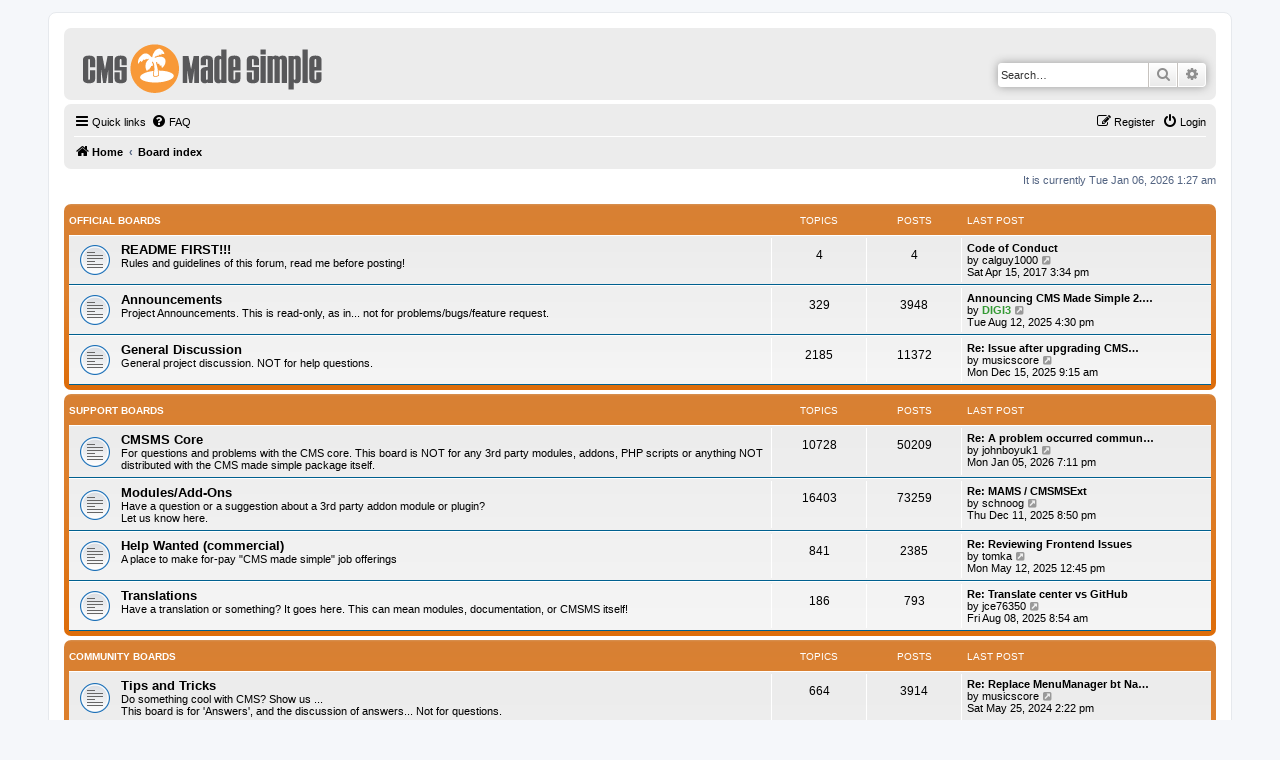

--- FILE ---
content_type: text/html; charset=UTF-8
request_url: https://forum.cmsmadesimple.org/index.php?sid=a61212e01db4ab2057faa2797e964f54
body_size: 12978
content:
<!DOCTYPE html>
<html dir="ltr" lang="en-gb">
<head>
<meta charset="utf-8" />
<meta http-equiv="X-UA-Compatible" content="IE=edge">
<meta name="viewport" content="width=device-width, initial-scale=1" />

<title>CMS Made Simple Forums - Index page</title>

	<link rel="alternate" type="application/atom+xml" title="Feed - CMS Made Simple Forums" href="/app.php/feed?sid=6b0ae26d375790f107e3de549f1a7363">			<link rel="alternate" type="application/atom+xml" title="Feed - New Topics" href="/app.php/feed/topics?sid=6b0ae26d375790f107e3de549f1a7363">	<link rel="alternate" type="application/atom+xml" title="Feed - Active Topics" href="/app.php/feed/topics_active?sid=6b0ae26d375790f107e3de549f1a7363">			
	<link rel="canonical" href="https://forum.cmsmadesimple.org/">

<!--
	phpBB style name: prosilver
	Based on style:   prosilver (this is the default phpBB3 style)
	Original author:  Tom Beddard ( http://www.subBlue.com/ )
	Modified by:
-->

<link href="./assets/css/font-awesome.min.css?assets_version=55" rel="stylesheet">
<link href="./styles/custom/theme/stylesheet.css?assets_version=55" rel="stylesheet">
<link href="./styles/custom/theme/en/stylesheet.css?assets_version=55" rel="stylesheet">




<!--[if lte IE 9]>
	<link href="./styles/custom/theme/tweaks.css?assets_version=55" rel="stylesheet">
<![endif]-->




					<!-- Global site tag (gtag.js) - Google Analytics -->
		<script async src="https://www.googletagmanager.com/gtag/js?id=UA-305038-1"></script>
		<script>
			window.dataLayer = window.dataLayer || [];
			function gtag(){dataLayer.push(arguments);}
			gtag('js', new Date());

			gtag('config', 'UA-305038-1', {'anonymize_ip': true,});
		</script>
	
<!-- Matomo -->
<script>
	var _paq = window._paq = window._paq || [];
	/* tracker methods like "setCustomDimension" should be called before "trackPageView" */
	_paq.push(['trackPageView']);
	_paq.push(['enableLinkTracking']);
	(function() {
	  var u="//stats.cmsmadesimple.org/";
	  _paq.push(['setTrackerUrl', u+'matomo.php']);
	  _paq.push(['setSiteId', '3']);
	  var d=document, g=d.createElement('script'), s=d.getElementsByTagName('script')[0];
	  g.async=true; g.src=u+'matomo.js'; s.parentNode.insertBefore(g,s);
	})();
  </script>
  <!-- End Matomo Code -->

</head>
<body id="phpbb" class="nojs notouch section-index ltr ">

<div id="wrap" class="wrap">
	<a id="top" class="top-anchor" accesskey="t"></a>
	<div id="page-header">
		<div class="headerbar" role="banner">
					<div class="inner">

			<div id="site-description" class="site-description">
		<a id="logo" class="logo" href="https://www.cmsmadesimple.org" title="Home">
					<span class="site_logo"></span>
				</a>
				<h1>CMS Made Simple Forums</h1>
				<p>Content management as it is meant to be</p>
				<p class="skiplink"><a href="#start_here">Skip to content</a></p>
			</div>

									<div id="search-box" class="search-box search-header" role="search">
				<form action="./search.php?sid=6b0ae26d375790f107e3de549f1a7363" method="get" id="search">
				<fieldset>
					<input name="keywords" id="keywords" type="search" maxlength="128" title="Search for keywords" class="inputbox search tiny" size="20" value="" placeholder="Search…" />
					<button class="button button-search" type="submit" title="Search">
						<i class="icon fa-search fa-fw" aria-hidden="true"></i><span class="sr-only">Search</span>
					</button>
					<a href="./search.php?sid=6b0ae26d375790f107e3de549f1a7363" class="button button-search-end" title="Advanced search">
						<i class="icon fa-cog fa-fw" aria-hidden="true"></i><span class="sr-only">Advanced search</span>
					</a>
					<input type="hidden" name="sid" value="6b0ae26d375790f107e3de549f1a7363" />

				</fieldset>
				</form>
			</div>
						
			</div>
					</div>
				<div class="navbar" role="navigation">
	<div class="inner">

	<ul id="nav-main" class="nav-main linklist" role="menubar">

		<li id="quick-links" class="quick-links dropdown-container responsive-menu" data-skip-responsive="true">
			<a href="#" class="dropdown-trigger">
				<i class="icon fa-bars fa-fw" aria-hidden="true"></i><span>Quick links</span>
			</a>
			<div class="dropdown">
				<div class="pointer"><div class="pointer-inner"></div></div>
				<ul class="dropdown-contents" role="menu">
					
											<li class="separator"></li>
																									<li>
								<a href="./search.php?search_id=unanswered&amp;sid=6b0ae26d375790f107e3de549f1a7363" role="menuitem">
									<i class="icon fa-file-o fa-fw icon-gray" aria-hidden="true"></i><span>Unanswered topics</span>
								</a>
							</li>
							<li>
								<a href="./search.php?search_id=active_topics&amp;sid=6b0ae26d375790f107e3de549f1a7363" role="menuitem">
									<i class="icon fa-file-o fa-fw icon-blue" aria-hidden="true"></i><span>Active topics</span>
								</a>
							</li>
							<li class="separator"></li>
							<li>
								<a href="./search.php?sid=6b0ae26d375790f107e3de549f1a7363" role="menuitem">
									<i class="icon fa-search fa-fw" aria-hidden="true"></i><span>Search</span>
								</a>
							</li>
					
										<li class="separator"></li>

									</ul>
			</div>
		</li>

				<li data-skip-responsive="true">
			<a href="/app.php/help/faq?sid=6b0ae26d375790f107e3de549f1a7363" rel="help" title="Frequently Asked Questions" role="menuitem">
				<i class="icon fa-question-circle fa-fw" aria-hidden="true"></i><span>FAQ</span>
			</a>
		</li>
						
			<li class="rightside"  data-skip-responsive="true">
			<a href="./ucp.php?mode=login&amp;redirect=index.php&amp;sid=6b0ae26d375790f107e3de549f1a7363" title="Login" accesskey="x" role="menuitem">
				<i class="icon fa-power-off fa-fw" aria-hidden="true"></i><span>Login</span>
			</a>
		</li>
					<li class="rightside" data-skip-responsive="true">
				<a href="./ucp.php?mode=register&amp;sid=6b0ae26d375790f107e3de549f1a7363" role="menuitem">
					<i class="icon fa-pencil-square-o  fa-fw" aria-hidden="true"></i><span>Register</span>
				</a>
			</li>
						</ul>

	<ul id="nav-breadcrumbs" class="nav-breadcrumbs linklist navlinks" role="menubar">
				
		
		<li class="breadcrumbs" itemscope itemtype="https://schema.org/BreadcrumbList">

							<span class="crumb" itemtype="https://schema.org/ListItem" itemprop="itemListElement" itemscope><a itemprop="item" href="https://www.cmsmadesimple.org" data-navbar-reference="home"><i class="icon fa-home fa-fw" aria-hidden="true"></i><span itemprop="name">Home</span></a><meta itemprop="position" content="1" /></span>
			
							<span class="crumb" itemtype="https://schema.org/ListItem" itemprop="itemListElement" itemscope><a itemprop="item" href="./index.php?sid=6b0ae26d375790f107e3de549f1a7363" accesskey="h" data-navbar-reference="index"><span itemprop="name">Board index</span></a><meta itemprop="position" content="2" /></span>

			
					</li>

		
					<li class="rightside responsive-search">
				<a href="./search.php?sid=6b0ae26d375790f107e3de549f1a7363" title="View the advanced search options" role="menuitem">
					<i class="icon fa-search fa-fw" aria-hidden="true"></i><span class="sr-only">Search</span>
				</a>
			</li>
			</ul>

	</div>
</div>
	</div>

	
	<a id="start_here" class="anchor"></a>
	<div id="page-body" class="page-body" role="main">
		
		
<p class="right responsive-center time">It is currently Tue Jan 06, 2026 1:27 am</p>



	
				<div class="forabg">
			<div class="inner">
			<ul class="topiclist">
				<li class="header">
										<dl class="row-item">
						<dt><div class="list-inner"><a href="./viewforum.php?f=70&amp;sid=6b0ae26d375790f107e3de549f1a7363">Official Boards</a></div></dt>
						<dd class="topics">Topics</dd>
						<dd class="posts">Posts</dd>
						<dd class="lastpost"><span>Last post</span></dd>
					</dl>
									</li>
			</ul>
			<ul class="topiclist forums">
		
	
	
	
			
					<li class="row">
						<dl class="row-item forum_read">
				<dt title="No unread posts">
										<div class="list-inner">
													<!--
								<a class="feed-icon-forum" title="Feed - README FIRST!!!" href="/app.php/feed?sid=6b0ae26d375790f107e3de549f1a7363?f=40">
									<i class="icon fa-rss-square fa-fw icon-orange" aria-hidden="true"></i><span class="sr-only">Feed - README FIRST!!!</span>
								</a>
							-->
																		<a href="./viewforum.php?f=40&amp;sid=6b0ae26d375790f107e3de549f1a7363" class="forumtitle">README FIRST!!!</a>
						<br />Rules and guidelines of this forum, read me before posting!												
												<div class="responsive-show" style="display: none;">
															Topics: <strong>4</strong>
													</div>
											</div>
				</dt>
									<dd class="topics">4 <dfn>Topics</dfn></dd>
					<dd class="posts">4 <dfn>Posts</dfn></dd>
					<dd class="lastpost">
						<span>
																						<dfn>Last post</dfn>
																										<a href="./viewtopic.php?p=332882&amp;sid=6b0ae26d375790f107e3de549f1a7363#p332882" title="Code of Conduct" class="lastsubject">Code of Conduct</a> <br />
																	by <a href="./memberlist.php?mode=viewprofile&amp;u=47&amp;sid=6b0ae26d375790f107e3de549f1a7363" class="username">calguy1000</a>																	<a href="./viewtopic.php?p=332882&amp;sid=6b0ae26d375790f107e3de549f1a7363#p332882" title="View the latest post">
										<i class="icon fa-external-link-square fa-fw icon-lightgray icon-md" aria-hidden="true"></i><span class="sr-only">View the latest post</span>
									</a>
																<br /><time datetime="2017-04-15T15:34:33+00:00">Sat Apr 15, 2017 3:34 pm</time>
													</span>
					</dd>
							</dl>
					</li>
			
	
	
			
					<li class="row">
						<dl class="row-item forum_read">
				<dt title="No unread posts">
										<div class="list-inner">
													<!--
								<a class="feed-icon-forum" title="Feed - Announcements" href="/app.php/feed?sid=6b0ae26d375790f107e3de549f1a7363?f=1">
									<i class="icon fa-rss-square fa-fw icon-orange" aria-hidden="true"></i><span class="sr-only">Feed - Announcements</span>
								</a>
							-->
																		<a href="./viewforum.php?f=1&amp;sid=6b0ae26d375790f107e3de549f1a7363" class="forumtitle">Announcements</a>
						<br />Project Announcements.  This is read-only, as in... not for problems/bugs/feature request.												
												<div class="responsive-show" style="display: none;">
															Topics: <strong>329</strong>
													</div>
											</div>
				</dt>
									<dd class="topics">329 <dfn>Topics</dfn></dd>
					<dd class="posts">3948 <dfn>Posts</dfn></dd>
					<dd class="lastpost">
						<span>
																						<dfn>Last post</dfn>
																										<a href="./viewtopic.php?p=352609&amp;sid=6b0ae26d375790f107e3de549f1a7363#p352609" title="Announcing CMS Made Simple 2.2.22 - Saskatoon" class="lastsubject">Announcing CMS Made Simple 2.…</a> <br />
																	by <a href="./memberlist.php?mode=viewprofile&amp;u=18469&amp;sid=6b0ae26d375790f107e3de549f1a7363" style="color: #339933;" class="username-coloured">DIGI3</a>																	<a href="./viewtopic.php?p=352609&amp;sid=6b0ae26d375790f107e3de549f1a7363#p352609" title="View the latest post">
										<i class="icon fa-external-link-square fa-fw icon-lightgray icon-md" aria-hidden="true"></i><span class="sr-only">View the latest post</span>
									</a>
																<br /><time datetime="2025-08-12T16:30:00+00:00">Tue Aug 12, 2025 4:30 pm</time>
													</span>
					</dd>
							</dl>
					</li>
			
	
	
			
					<li class="row">
						<dl class="row-item forum_read">
				<dt title="No unread posts">
										<div class="list-inner">
													<!--
								<a class="feed-icon-forum" title="Feed - General Discussion" href="/app.php/feed?sid=6b0ae26d375790f107e3de549f1a7363?f=2">
									<i class="icon fa-rss-square fa-fw icon-orange" aria-hidden="true"></i><span class="sr-only">Feed - General Discussion</span>
								</a>
							-->
																		<a href="./viewforum.php?f=2&amp;sid=6b0ae26d375790f107e3de549f1a7363" class="forumtitle">General Discussion</a>
						<br />General project discussion.  NOT for help questions.												
												<div class="responsive-show" style="display: none;">
															Topics: <strong>2185</strong>
													</div>
											</div>
				</dt>
									<dd class="topics">2185 <dfn>Topics</dfn></dd>
					<dd class="posts">11372 <dfn>Posts</dfn></dd>
					<dd class="lastpost">
						<span>
																						<dfn>Last post</dfn>
																										<a href="./viewtopic.php?p=353002&amp;sid=6b0ae26d375790f107e3de549f1a7363#p353002" title="Re: Issue after upgrading CMSMS to the latest version" class="lastsubject">Re: Issue after upgrading CMS…</a> <br />
																	by <a href="./memberlist.php?mode=viewprofile&amp;u=1239&amp;sid=6b0ae26d375790f107e3de549f1a7363" class="username">musicscore</a>																	<a href="./viewtopic.php?p=353002&amp;sid=6b0ae26d375790f107e3de549f1a7363#p353002" title="View the latest post">
										<i class="icon fa-external-link-square fa-fw icon-lightgray icon-md" aria-hidden="true"></i><span class="sr-only">View the latest post</span>
									</a>
																<br /><time datetime="2025-12-15T09:15:34+00:00">Mon Dec 15, 2025 9:15 am</time>
													</span>
					</dd>
							</dl>
					</li>
			
	
				</ul>

			</div>
		</div>
	
				<div class="forabg">
			<div class="inner">
			<ul class="topiclist">
				<li class="header">
										<dl class="row-item">
						<dt><div class="list-inner"><a href="./viewforum.php?f=91&amp;sid=6b0ae26d375790f107e3de549f1a7363">Support Boards</a></div></dt>
						<dd class="topics">Topics</dd>
						<dd class="posts">Posts</dd>
						<dd class="lastpost"><span>Last post</span></dd>
					</dl>
									</li>
			</ul>
			<ul class="topiclist forums">
		
	
	
	
			
					<li class="row">
						<dl class="row-item forum_read">
				<dt title="No unread posts">
										<div class="list-inner">
													<!--
								<a class="feed-icon-forum" title="Feed - CMSMS Core" href="/app.php/feed?sid=6b0ae26d375790f107e3de549f1a7363?f=8">
									<i class="icon fa-rss-square fa-fw icon-orange" aria-hidden="true"></i><span class="sr-only">Feed - CMSMS Core</span>
								</a>
							-->
																		<a href="./viewforum.php?f=8&amp;sid=6b0ae26d375790f107e3de549f1a7363" class="forumtitle">CMSMS Core</a>
						<br />For questions and problems with the CMS core. This board is NOT for any 3rd party modules, addons, PHP scripts or anything NOT distributed with the CMS made simple package itself.												
												<div class="responsive-show" style="display: none;">
															Topics: <strong>10728</strong>
													</div>
											</div>
				</dt>
									<dd class="topics">10728 <dfn>Topics</dfn></dd>
					<dd class="posts">50209 <dfn>Posts</dfn></dd>
					<dd class="lastpost">
						<span>
																						<dfn>Last post</dfn>
																										<a href="./viewtopic.php?p=353052&amp;sid=6b0ae26d375790f107e3de549f1a7363#p353052" title="Re: A problem occurred communicating with the module server" class="lastsubject">Re: A problem occurred commun…</a> <br />
																	by <a href="./memberlist.php?mode=viewprofile&amp;u=187237&amp;sid=6b0ae26d375790f107e3de549f1a7363" class="username">johnboyuk1</a>																	<a href="./viewtopic.php?p=353052&amp;sid=6b0ae26d375790f107e3de549f1a7363#p353052" title="View the latest post">
										<i class="icon fa-external-link-square fa-fw icon-lightgray icon-md" aria-hidden="true"></i><span class="sr-only">View the latest post</span>
									</a>
																<br /><time datetime="2026-01-05T19:11:23+00:00">Mon Jan 05, 2026 7:11 pm</time>
													</span>
					</dd>
							</dl>
					</li>
			
	
	
			
					<li class="row">
						<dl class="row-item forum_read">
				<dt title="No unread posts">
										<div class="list-inner">
													<!--
								<a class="feed-icon-forum" title="Feed - Modules/Add-Ons" href="/app.php/feed?sid=6b0ae26d375790f107e3de549f1a7363?f=7">
									<i class="icon fa-rss-square fa-fw icon-orange" aria-hidden="true"></i><span class="sr-only">Feed - Modules/Add-Ons</span>
								</a>
							-->
																		<a href="./viewforum.php?f=7&amp;sid=6b0ae26d375790f107e3de549f1a7363" class="forumtitle">Modules/Add-Ons</a>
						<br />Have a question or a suggestion about a 3rd party addon module or plugin? <br>
Let us know here.												
												<div class="responsive-show" style="display: none;">
															Topics: <strong>16403</strong>
													</div>
											</div>
				</dt>
									<dd class="topics">16403 <dfn>Topics</dfn></dd>
					<dd class="posts">73259 <dfn>Posts</dfn></dd>
					<dd class="lastpost">
						<span>
																						<dfn>Last post</dfn>
																										<a href="./viewtopic.php?p=353000&amp;sid=6b0ae26d375790f107e3de549f1a7363#p353000" title="Re: MAMS / CMSMSExt" class="lastsubject">Re: MAMS / CMSMSExt</a> <br />
																	by <a href="./memberlist.php?mode=viewprofile&amp;u=214411&amp;sid=6b0ae26d375790f107e3de549f1a7363" class="username">schnoog</a>																	<a href="./viewtopic.php?p=353000&amp;sid=6b0ae26d375790f107e3de549f1a7363#p353000" title="View the latest post">
										<i class="icon fa-external-link-square fa-fw icon-lightgray icon-md" aria-hidden="true"></i><span class="sr-only">View the latest post</span>
									</a>
																<br /><time datetime="2025-12-11T20:50:23+00:00">Thu Dec 11, 2025 8:50 pm</time>
													</span>
					</dd>
							</dl>
					</li>
			
	
	
			
					<li class="row">
						<dl class="row-item forum_read">
				<dt title="No unread posts">
										<div class="list-inner">
													<!--
								<a class="feed-icon-forum" title="Feed - Help Wanted (commercial)" href="/app.php/feed?sid=6b0ae26d375790f107e3de549f1a7363?f=34">
									<i class="icon fa-rss-square fa-fw icon-orange" aria-hidden="true"></i><span class="sr-only">Feed - Help Wanted (commercial)</span>
								</a>
							-->
																		<a href="./viewforum.php?f=34&amp;sid=6b0ae26d375790f107e3de549f1a7363" class="forumtitle">Help Wanted (commercial)</a>
						<br />A place to make for-pay "CMS made simple" job offerings												
												<div class="responsive-show" style="display: none;">
															Topics: <strong>841</strong>
													</div>
											</div>
				</dt>
									<dd class="topics">841 <dfn>Topics</dfn></dd>
					<dd class="posts">2385 <dfn>Posts</dfn></dd>
					<dd class="lastpost">
						<span>
																						<dfn>Last post</dfn>
																										<a href="./viewtopic.php?p=352267&amp;sid=6b0ae26d375790f107e3de549f1a7363#p352267" title="Re: Reviewing Frontend Issues" class="lastsubject">Re: Reviewing Frontend Issues</a> <br />
																	by <a href="./memberlist.php?mode=viewprofile&amp;u=217533&amp;sid=6b0ae26d375790f107e3de549f1a7363" class="username">tomka</a>																	<a href="./viewtopic.php?p=352267&amp;sid=6b0ae26d375790f107e3de549f1a7363#p352267" title="View the latest post">
										<i class="icon fa-external-link-square fa-fw icon-lightgray icon-md" aria-hidden="true"></i><span class="sr-only">View the latest post</span>
									</a>
																<br /><time datetime="2025-05-12T12:45:17+00:00">Mon May 12, 2025 12:45 pm</time>
													</span>
					</dd>
							</dl>
					</li>
			
	
	
			
					<li class="row">
						<dl class="row-item forum_read">
				<dt title="No unread posts">
										<div class="list-inner">
													<!--
								<a class="feed-icon-forum" title="Feed - Translations" href="/app.php/feed?sid=6b0ae26d375790f107e3de549f1a7363?f=15">
									<i class="icon fa-rss-square fa-fw icon-orange" aria-hidden="true"></i><span class="sr-only">Feed - Translations</span>
								</a>
							-->
																		<a href="./viewforum.php?f=15&amp;sid=6b0ae26d375790f107e3de549f1a7363" class="forumtitle">Translations</a>
						<br />Have a translation or something?  It goes here.  This can mean modules, documentation, or CMSMS itself!												
												<div class="responsive-show" style="display: none;">
															Topics: <strong>186</strong>
													</div>
											</div>
				</dt>
									<dd class="topics">186 <dfn>Topics</dfn></dd>
					<dd class="posts">793 <dfn>Posts</dfn></dd>
					<dd class="lastpost">
						<span>
																						<dfn>Last post</dfn>
																										<a href="./viewtopic.php?p=352608&amp;sid=6b0ae26d375790f107e3de549f1a7363#p352608" title="Re: Translate center vs GitHub" class="lastsubject">Re: Translate center vs GitHub</a> <br />
																	by <a href="./memberlist.php?mode=viewprofile&amp;u=2160&amp;sid=6b0ae26d375790f107e3de549f1a7363" class="username">jce76350</a>																	<a href="./viewtopic.php?p=352608&amp;sid=6b0ae26d375790f107e3de549f1a7363#p352608" title="View the latest post">
										<i class="icon fa-external-link-square fa-fw icon-lightgray icon-md" aria-hidden="true"></i><span class="sr-only">View the latest post</span>
									</a>
																<br /><time datetime="2025-08-08T08:54:53+00:00">Fri Aug 08, 2025 8:54 am</time>
													</span>
					</dd>
							</dl>
					</li>
			
	
				</ul>

			</div>
		</div>
	
				<div class="forabg">
			<div class="inner">
			<ul class="topiclist">
				<li class="header">
										<dl class="row-item">
						<dt><div class="list-inner"><a href="./viewforum.php?f=72&amp;sid=6b0ae26d375790f107e3de549f1a7363">Community Boards</a></div></dt>
						<dd class="topics">Topics</dd>
						<dd class="posts">Posts</dd>
						<dd class="lastpost"><span>Last post</span></dd>
					</dl>
									</li>
			</ul>
			<ul class="topiclist forums">
		
	
	
	
			
					<li class="row">
						<dl class="row-item forum_read">
				<dt title="No unread posts">
										<div class="list-inner">
													<!--
								<a class="feed-icon-forum" title="Feed - Tips and Tricks" href="/app.php/feed?sid=6b0ae26d375790f107e3de549f1a7363?f=4">
									<i class="icon fa-rss-square fa-fw icon-orange" aria-hidden="true"></i><span class="sr-only">Feed - Tips and Tricks</span>
								</a>
							-->
																		<a href="./viewforum.php?f=4&amp;sid=6b0ae26d375790f107e3de549f1a7363" class="forumtitle">Tips and Tricks</a>
						<br />Do something cool with CMS?  Show us ...<br>
This board is for 'Answers', and the discussion of answers... Not for questions.												
												<div class="responsive-show" style="display: none;">
															Topics: <strong>664</strong>
													</div>
											</div>
				</dt>
									<dd class="topics">664 <dfn>Topics</dfn></dd>
					<dd class="posts">3914 <dfn>Posts</dfn></dd>
					<dd class="lastpost">
						<span>
																						<dfn>Last post</dfn>
																										<a href="./viewtopic.php?p=350924&amp;sid=6b0ae26d375790f107e3de549f1a7363#p350924" title="Re: Replace MenuManager bt Navigator" class="lastsubject">Re: Replace MenuManager bt Na…</a> <br />
																	by <a href="./memberlist.php?mode=viewprofile&amp;u=1239&amp;sid=6b0ae26d375790f107e3de549f1a7363" class="username">musicscore</a>																	<a href="./viewtopic.php?p=350924&amp;sid=6b0ae26d375790f107e3de549f1a7363#p350924" title="View the latest post">
										<i class="icon fa-external-link-square fa-fw icon-lightgray icon-md" aria-hidden="true"></i><span class="sr-only">View the latest post</span>
									</a>
																<br /><time datetime="2024-05-25T14:22:58+00:00">Sat May 25, 2024 2:22 pm</time>
													</span>
					</dd>
							</dl>
					</li>
			
	
	
			
					<li class="row">
						<dl class="row-item forum_read">
				<dt title="No unread posts">
										<div class="list-inner">
													<!--
								<a class="feed-icon-forum" title="Feed - CMS Show Off" href="/app.php/feed?sid=6b0ae26d375790f107e3de549f1a7363?f=5">
									<i class="icon fa-rss-square fa-fw icon-orange" aria-hidden="true"></i><span class="sr-only">Feed - CMS Show Off</span>
								</a>
							-->
																		<a href="./viewforum.php?f=5&amp;sid=6b0ae26d375790f107e3de549f1a7363" class="forumtitle">CMS Show Off</a>
						<br />Post links to sites running CMS in all its glory.												
												<div class="responsive-show" style="display: none;">
															Topics: <strong>1453</strong>
													</div>
											</div>
				</dt>
									<dd class="topics">1453 <dfn>Topics</dfn></dd>
					<dd class="posts">6914 <dfn>Posts</dfn></dd>
					<dd class="lastpost">
						<span>
																						<dfn>Last post</dfn>
																										<a href="./viewtopic.php?p=352960&amp;sid=6b0ae26d375790f107e3de549f1a7363#p352960" title="Re: Clitheroe Civic Society" class="lastsubject">Re: Clitheroe Civic Society</a> <br />
																	by <a href="./memberlist.php?mode=viewprofile&amp;u=27931&amp;sid=6b0ae26d375790f107e3de549f1a7363" style="color: #339933;" class="username-coloured">chrisbt</a>																	<a href="./viewtopic.php?p=352960&amp;sid=6b0ae26d375790f107e3de549f1a7363#p352960" title="View the latest post">
										<i class="icon fa-external-link-square fa-fw icon-lightgray icon-md" aria-hidden="true"></i><span class="sr-only">View the latest post</span>
									</a>
																<br /><time datetime="2025-12-01T12:13:19+00:00">Mon Dec 01, 2025 12:13 pm</time>
													</span>
					</dd>
							</dl>
					</li>
			
	
	
			
					<li class="row">
						<dl class="row-item forum_read">
				<dt title="No unread posts">
										<div class="list-inner">
													<!--
								<a class="feed-icon-forum" title="Feed - Layout and Design (CSS &amp; HTML)" href="/app.php/feed?sid=6b0ae26d375790f107e3de549f1a7363?f=20">
									<i class="icon fa-rss-square fa-fw icon-orange" aria-hidden="true"></i><span class="sr-only">Feed - Layout and Design (CSS &amp; HTML)</span>
								</a>
							-->
																		<a href="./viewforum.php?f=20&amp;sid=6b0ae26d375790f107e3de549f1a7363" class="forumtitle">Layout and Design (CSS &amp; HTML)</a>
						<br />For discussion and questions related to CMS Specific templates and stylesheets (CSS), and themes. or layout issues.  This is not a place for generic "I don't know CSS issues"												
												<div class="responsive-show" style="display: none;">
															Topics: <strong>4361</strong>
													</div>
											</div>
				</dt>
									<dd class="topics">4361 <dfn>Topics</dfn></dd>
					<dd class="posts">21501 <dfn>Posts</dfn></dd>
					<dd class="lastpost">
						<span>
																						<dfn>Last post</dfn>
																										<a href="./viewtopic.php?p=353034&amp;sid=6b0ae26d375790f107e3de549f1a7363#p353034" title="Re: HTML File upload and stylesheet" class="lastsubject">Re: HTML File upload and styl…</a> <br />
																	by <a href="./memberlist.php?mode=viewprofile&amp;u=18469&amp;sid=6b0ae26d375790f107e3de549f1a7363" style="color: #339933;" class="username-coloured">DIGI3</a>																	<a href="./viewtopic.php?p=353034&amp;sid=6b0ae26d375790f107e3de549f1a7363#p353034" title="View the latest post">
										<i class="icon fa-external-link-square fa-fw icon-lightgray icon-md" aria-hidden="true"></i><span class="sr-only">View the latest post</span>
									</a>
																<br /><time datetime="2025-12-29T15:13:25+00:00">Mon Dec 29, 2025 3:13 pm</time>
													</span>
					</dd>
							</dl>
					</li>
			
	
	
			
					<li class="row">
						<dl class="row-item forum_read">
				<dt title="No unread posts">
										<div class="list-inner">
													<!--
								<a class="feed-icon-forum" title="Feed - Feature ideas" href="/app.php/feed?sid=6b0ae26d375790f107e3de549f1a7363?f=21">
									<i class="icon fa-rss-square fa-fw icon-orange" aria-hidden="true"></i><span class="sr-only">Feed - Feature ideas</span>
								</a>
							-->
																		<a href="./viewforum.php?f=21&amp;sid=6b0ae26d375790f107e3de549f1a7363" class="forumtitle">Feature ideas</a>
						<br />Talk about new features for CMSMS and modules.												
												<div class="responsive-show" style="display: none;">
															Topics: <strong>476</strong>
													</div>
											</div>
				</dt>
									<dd class="topics">476 <dfn>Topics</dfn></dd>
					<dd class="posts">2034 <dfn>Posts</dfn></dd>
					<dd class="lastpost">
						<span>
																						<dfn>Last post</dfn>
																										<a href="./viewtopic.php?p=351760&amp;sid=6b0ae26d375790f107e3de549f1a7363#p351760" title="Re: Recycle Bin - working module ready to be contributed" class="lastsubject">Re: Recycle Bin - working mod…</a> <br />
																	by <a href="./memberlist.php?mode=viewprofile&amp;u=216727&amp;sid=6b0ae26d375790f107e3de549f1a7363" class="username">spoidyop</a>																	<a href="./viewtopic.php?p=351760&amp;sid=6b0ae26d375790f107e3de549f1a7363#p351760" title="View the latest post">
										<i class="icon fa-external-link-square fa-fw icon-lightgray icon-md" aria-hidden="true"></i><span class="sr-only">View the latest post</span>
									</a>
																<br /><time datetime="2024-12-07T07:06:13+00:00">Sat Dec 07, 2024 7:06 am</time>
													</span>
					</dd>
							</dl>
					</li>
			
	
	
			
					<li class="row">
						<dl class="row-item forum_read">
				<dt title="No unread posts">
										<div class="list-inner">
													<!--
								<a class="feed-icon-forum" title="Feed - Developers Discussion" href="/app.php/feed?sid=6b0ae26d375790f107e3de549f1a7363?f=6">
									<i class="icon fa-rss-square fa-fw icon-orange" aria-hidden="true"></i><span class="sr-only">Feed - Developers Discussion</span>
								</a>
							-->
																		<a href="./viewforum.php?f=6&amp;sid=6b0ae26d375790f107e3de549f1a7363" class="forumtitle">Developers Discussion</a>
						<br />Talk about writing modules and plugins for CMS Made Simple, or about specific core functionality. This board is for PHP programmers that are contributing to CMSMS not for site developers												
												<div class="responsive-show" style="display: none;">
															Topics: <strong>1880</strong>
													</div>
											</div>
				</dt>
									<dd class="topics">1880 <dfn>Topics</dfn></dd>
					<dd class="posts">7726 <dfn>Posts</dfn></dd>
					<dd class="lastpost">
						<span>
																						<dfn>Last post</dfn>
																										<a href="./viewtopic.php?p=353020&amp;sid=6b0ae26d375790f107e3de549f1a7363#p353020" title="Re: Nesting User-Defined Tags in CMS Made Simple" class="lastsubject">Re: Nesting User-Defined Tags…</a> <br />
																	by <a href="./memberlist.php?mode=viewprofile&amp;u=218626&amp;sid=6b0ae26d375790f107e3de549f1a7363" class="username">lifeiyu123741</a>																	<a href="./viewtopic.php?p=353020&amp;sid=6b0ae26d375790f107e3de549f1a7363#p353020" title="View the latest post">
										<i class="icon fa-external-link-square fa-fw icon-lightgray icon-md" aria-hidden="true"></i><span class="sr-only">View the latest post</span>
									</a>
																<br /><time datetime="2025-12-25T10:04:29+00:00">Thu Dec 25, 2025 10:04 am</time>
													</span>
					</dd>
							</dl>
					</li>
			
	
	
			
					<li class="row">
						<dl class="row-item forum_read">
				<dt title="No unread posts">
										<div class="list-inner">
													<!--
								<a class="feed-icon-forum" title="Feed - The Lounge" href="/app.php/feed?sid=6b0ae26d375790f107e3de549f1a7363?f=28">
									<i class="icon fa-rss-square fa-fw icon-orange" aria-hidden="true"></i><span class="sr-only">Feed - The Lounge</span>
								</a>
							-->
																		<a href="./viewforum.php?f=28&amp;sid=6b0ae26d375790f107e3de549f1a7363" class="forumtitle">The Lounge</a>
						<br />The place to talk about things that are related to CMS Made simple, but don't fit anywhere else.												
												<div class="responsive-show" style="display: none;">
															Topics: <strong>2082</strong>
													</div>
											</div>
				</dt>
									<dd class="topics">2082 <dfn>Topics</dfn></dd>
					<dd class="posts">9115 <dfn>Posts</dfn></dd>
					<dd class="lastpost">
						<span>
																						<dfn>Last post</dfn>
																										<a href="./viewtopic.php?p=351933&amp;sid=6b0ae26d375790f107e3de549f1a7363#p351933" title="Re: Integrate DataTables into page?" class="lastsubject">Re: Integrate DataTables into…</a> <br />
																	by <a href="./memberlist.php?mode=viewprofile&amp;u=20780&amp;sid=6b0ae26d375790f107e3de549f1a7363" class="username">severtki</a>																	<a href="./viewtopic.php?p=351933&amp;sid=6b0ae26d375790f107e3de549f1a7363#p351933" title="View the latest post">
										<i class="icon fa-external-link-square fa-fw icon-lightgray icon-md" aria-hidden="true"></i><span class="sr-only">View the latest post</span>
									</a>
																<br /><time datetime="2025-01-21T12:26:47+00:00">Tue Jan 21, 2025 12:26 pm</time>
													</span>
					</dd>
							</dl>
					</li>
			
	
				</ul>

			</div>
		</div>
	
				<div class="forabg">
			<div class="inner">
			<ul class="topiclist">
				<li class="header">
										<dl class="row-item">
						<dt><div class="list-inner"><a href="./viewforum.php?f=73&amp;sid=6b0ae26d375790f107e3de549f1a7363">International Discussions</a></div></dt>
						<dd class="topics">Topics</dd>
						<dd class="posts">Posts</dd>
						<dd class="lastpost"><span>Last post</span></dd>
					</dl>
									</li>
			</ul>
			<ul class="topiclist forums">
		
	
	
	
			
					<li class="row">
						<dl class="row-item forum_read">
				<dt title="No unread posts">
										<div class="list-inner">
													<!--
								<a class="feed-icon-forum" title="Feed - Czech/Slovak - Česky/Slovensky" href="/app.php/feed?sid=6b0ae26d375790f107e3de549f1a7363?f=42">
									<i class="icon fa-rss-square fa-fw icon-orange" aria-hidden="true"></i><span class="sr-only">Feed - Czech/Slovak - Česky/Slovensky</span>
								</a>
							-->
																		<a href="./viewforum.php?f=42&amp;sid=6b0ae26d375790f107e3de549f1a7363" class="forumtitle">Czech/Slovak - Česky/Slovensky</a>
						<br />Česká/Slovenská podpora pro CMS Made Simple												
												<div class="responsive-show" style="display: none;">
															Topics: <strong>500</strong>
													</div>
											</div>
				</dt>
									<dd class="topics">500 <dfn>Topics</dfn></dd>
					<dd class="posts">1857 <dfn>Posts</dfn></dd>
					<dd class="lastpost">
						<span>
																						<dfn>Last post</dfn>
																										<a href="./viewtopic.php?p=347045&amp;sid=6b0ae26d375790f107e3de549f1a7363#p347045" title="Duplicate content block: content_en - content page error" class="lastsubject">Duplicate content block: cont…</a> <br />
																	by <a href="./memberlist.php?mode=viewprofile&amp;u=211477&amp;sid=6b0ae26d375790f107e3de549f1a7363" class="username">urubababumba</a>																	<a href="./viewtopic.php?p=347045&amp;sid=6b0ae26d375790f107e3de549f1a7363#p347045" title="View the latest post">
										<i class="icon fa-external-link-square fa-fw icon-lightgray icon-md" aria-hidden="true"></i><span class="sr-only">View the latest post</span>
									</a>
																<br /><time datetime="2021-03-08T14:50:14+00:00">Mon Mar 08, 2021 2:50 pm</time>
													</span>
					</dd>
							</dl>
					</li>
			
	
	
			
					<li class="row">
						<dl class="row-item forum_read">
				<dt title="No unread posts">
										<div class="list-inner">
													<!--
								<a class="feed-icon-forum" title="Feed - Danish - Dansk" href="/app.php/feed?sid=6b0ae26d375790f107e3de549f1a7363?f=9">
									<i class="icon fa-rss-square fa-fw icon-orange" aria-hidden="true"></i><span class="sr-only">Feed - Danish - Dansk</span>
								</a>
							-->
																		<a href="./viewforum.php?f=9&amp;sid=6b0ae26d375790f107e3de549f1a7363" class="forumtitle">Danish - Dansk</a>
						<br />Support på dansk for CMS Made Simple													<br /><strong>Moderator:</strong> <a href="./memberlist.php?mode=viewprofile&amp;u=116&amp;sid=6b0ae26d375790f107e3de549f1a7363" style="color: #339933;" class="username-coloured">Silmarillion</a>
												
												<div class="responsive-show" style="display: none;">
															Topics: <strong>316</strong>
													</div>
											</div>
				</dt>
									<dd class="topics">316 <dfn>Topics</dfn></dd>
					<dd class="posts">1028 <dfn>Posts</dfn></dd>
					<dd class="lastpost">
						<span>
																						<dfn>Last post</dfn>
																										<a href="./viewtopic.php?p=351354&amp;sid=6b0ae26d375790f107e3de549f1a7363#p351354" title="Re: BrugerID og adgangskode parsing" class="lastsubject">Re: BrugerID og adgangskode p…</a> <br />
																	by <a href="./memberlist.php?mode=viewprofile&amp;u=27931&amp;sid=6b0ae26d375790f107e3de549f1a7363" style="color: #339933;" class="username-coloured">chrisbt</a>																	<a href="./viewtopic.php?p=351354&amp;sid=6b0ae26d375790f107e3de549f1a7363#p351354" title="View the latest post">
										<i class="icon fa-external-link-square fa-fw icon-lightgray icon-md" aria-hidden="true"></i><span class="sr-only">View the latest post</span>
									</a>
																<br /><time datetime="2024-09-02T15:05:55+00:00">Mon Sep 02, 2024 3:05 pm</time>
													</span>
					</dd>
							</dl>
					</li>
			
	
	
			
					<li class="row">
						<dl class="row-item forum_read_subforum">
				<dt title="No unread posts">
										<div class="list-inner">
													<!--
								<a class="feed-icon-forum" title="Feed - Dutch - Nederlands" href="/app.php/feed?sid=6b0ae26d375790f107e3de549f1a7363?f=13">
									<i class="icon fa-rss-square fa-fw icon-orange" aria-hidden="true"></i><span class="sr-only">Feed - Dutch - Nederlands</span>
								</a>
							-->
																		<a href="./viewforum.php?f=13&amp;sid=6b0ae26d375790f107e3de549f1a7363" class="forumtitle">Dutch - Nederlands</a>
						<br />Nederlandse ondersteuning voor CMS Made Simple													<br /><strong>Moderator:</strong> <a href="./memberlist.php?mode=viewprofile&amp;u=61031&amp;sid=6b0ae26d375790f107e3de549f1a7363" style="color: #339933;" class="username-coloured">velden</a>
																										<br /><strong>Subforums:</strong>
															<a href="./viewforum.php?f=51&amp;sid=6b0ae26d375790f107e3de549f1a7363" class="subforum read" title="No unread posts">
									<i class="icon fa-file-o fa-fw  icon-blue icon-md" aria-hidden="true"></i>Aankondigingen</a>, 															<a href="./viewforum.php?f=52&amp;sid=6b0ae26d375790f107e3de549f1a7363" class="subforum read" title="No unread posts">
									<i class="icon fa-file-o fa-fw  icon-blue icon-md" aria-hidden="true"></i>Tips en Trucs</a>, 															<a href="./viewforum.php?f=53&amp;sid=6b0ae26d375790f107e3de549f1a7363" class="subforum read" title="No unread posts">
									<i class="icon fa-file-o fa-fw  icon-blue icon-md" aria-hidden="true"></i>Vertalingen & Documentatie</a>, 															<a href="./viewforum.php?f=54&amp;sid=6b0ae26d375790f107e3de549f1a7363" class="subforum read" title="No unread posts">
									<i class="icon fa-file-o fa-fw  icon-blue icon-md" aria-hidden="true"></i>Hulp gezocht (commercieel)</a>																				
												<div class="responsive-show" style="display: none;">
															Topics: <strong>4467</strong>
													</div>
											</div>
				</dt>
									<dd class="topics">4467 <dfn>Topics</dfn></dd>
					<dd class="posts">25803 <dfn>Posts</dfn></dd>
					<dd class="lastpost">
						<span>
																						<dfn>Last post</dfn>
																										<a href="./viewtopic.php?p=351152&amp;sid=6b0ae26d375790f107e3de549f1a7363#p351152" title="Re: in Formbuilder funktionieert een berekend veld niet meer [opgelost]" class="lastsubject">Re: in Formbuilder funktionie…</a> <br />
																	by <a href="./memberlist.php?mode=viewprofile&amp;u=13675&amp;sid=6b0ae26d375790f107e3de549f1a7363" class="username">janvl</a>																	<a href="./viewtopic.php?p=351152&amp;sid=6b0ae26d375790f107e3de549f1a7363#p351152" title="View the latest post">
										<i class="icon fa-external-link-square fa-fw icon-lightgray icon-md" aria-hidden="true"></i><span class="sr-only">View the latest post</span>
									</a>
																<br /><time datetime="2024-07-14T20:42:02+00:00">Sun Jul 14, 2024 8:42 pm</time>
													</span>
					</dd>
							</dl>
					</li>
			
	
	
			
					<li class="row">
						<dl class="row-item forum_read">
				<dt title="No unread posts">
										<div class="list-inner">
													<!--
								<a class="feed-icon-forum" title="Feed - Finnish - Suomi" href="/app.php/feed?sid=6b0ae26d375790f107e3de549f1a7363?f=78">
									<i class="icon fa-rss-square fa-fw icon-orange" aria-hidden="true"></i><span class="sr-only">Feed - Finnish - Suomi</span>
								</a>
							-->
																		<a href="./viewforum.php?f=78&amp;sid=6b0ae26d375790f107e3de549f1a7363" class="forumtitle">Finnish - Suomi</a>
						<br />Yleistä keskustelua / apua aiheesta CMS Made Simple												
												<div class="responsive-show" style="display: none;">
															Topics: <strong>8</strong>
													</div>
											</div>
				</dt>
									<dd class="topics">8 <dfn>Topics</dfn></dd>
					<dd class="posts">22 <dfn>Posts</dfn></dd>
					<dd class="lastpost">
						<span>
																						<dfn>Last post</dfn>
																										<a href="./viewtopic.php?p=295418&amp;sid=6b0ae26d375790f107e3de549f1a7363#p295418" title="Re: Apua aloittelijalle - päivitys ei onnistunut" class="lastsubject">Re: Apua aloittelijalle - päi…</a> <br />
																	by <span class="username">Mats Helge</span>																	<a href="./viewtopic.php?p=295418&amp;sid=6b0ae26d375790f107e3de549f1a7363#p295418" title="View the latest post">
										<i class="icon fa-external-link-square fa-fw icon-lightgray icon-md" aria-hidden="true"></i><span class="sr-only">View the latest post</span>
									</a>
																<br /><time datetime="2013-03-07T12:48:02+00:00">Thu Mar 07, 2013 12:48 pm</time>
													</span>
					</dd>
							</dl>
					</li>
			
	
	
			
					<li class="row">
						<dl class="row-item forum_read">
				<dt title="No unread posts">
										<div class="list-inner">
													<!--
								<a class="feed-icon-forum" title="Feed - French - Français" href="/app.php/feed?sid=6b0ae26d375790f107e3de549f1a7363?f=10">
									<i class="icon fa-rss-square fa-fw icon-orange" aria-hidden="true"></i><span class="sr-only">Feed - French - Français</span>
								</a>
							-->
																		<a href="./viewforum.php?f=10&amp;sid=6b0ae26d375790f107e3de549f1a7363" class="forumtitle">French - Français</a>
						<br />Support en français pour CMS Made Simple.													<br /><strong>Moderator:</strong> <a href="./memberlist.php?mode=viewprofile&amp;u=2160&amp;sid=6b0ae26d375790f107e3de549f1a7363" class="username">jce76350</a>
												
												<div class="responsive-show" style="display: none;">
															Topics: <strong>1490</strong>
													</div>
											</div>
				</dt>
									<dd class="topics">1490 <dfn>Topics</dfn></dd>
					<dd class="posts">7484 <dfn>Posts</dfn></dd>
					<dd class="lastpost">
						<span>
																						<dfn>Last post</dfn>
																										<a href="./viewtopic.php?p=353010&amp;sid=6b0ae26d375790f107e3de549f1a7363#p353010" title="Re: CMSms : que se passe-t-il ensuite ..." class="lastsubject">Re: CMSms : que se passe-t-il…</a> <br />
																	by <a href="./memberlist.php?mode=viewprofile&amp;u=2160&amp;sid=6b0ae26d375790f107e3de549f1a7363" class="username">jce76350</a>																	<a href="./viewtopic.php?p=353010&amp;sid=6b0ae26d375790f107e3de549f1a7363#p353010" title="View the latest post">
										<i class="icon fa-external-link-square fa-fw icon-lightgray icon-md" aria-hidden="true"></i><span class="sr-only">View the latest post</span>
									</a>
																<br /><time datetime="2025-12-18T15:51:13+00:00">Thu Dec 18, 2025 3:51 pm</time>
													</span>
					</dd>
							</dl>
					</li>
			
	
	
			
					<li class="row">
						<dl class="row-item forum_read_subforum">
				<dt title="No unread posts">
										<div class="list-inner">
													<!--
								<a class="feed-icon-forum" title="Feed - German - Deutsch" href="/app.php/feed?sid=6b0ae26d375790f107e3de549f1a7363?f=11">
									<i class="icon fa-rss-square fa-fw icon-orange" aria-hidden="true"></i><span class="sr-only">Feed - German - Deutsch</span>
								</a>
							-->
																		<a href="./viewforum.php?f=11&amp;sid=6b0ae26d375790f107e3de549f1a7363" class="forumtitle">German - Deutsch</a>
						<br />Deutschsprachiger Support für CMS Made Simple																										<br /><strong>Subforums:</strong>
															<a href="./viewforum.php?f=43&amp;sid=6b0ae26d375790f107e3de549f1a7363" class="subforum read" title="No unread posts">
									<i class="icon fa-file-o fa-fw  icon-blue icon-md" aria-hidden="true"></i>BITTE ZUERST LESEN !!!</a>, 															<a href="./viewforum.php?f=63&amp;sid=6b0ae26d375790f107e3de549f1a7363" class="subforum read" title="No unread posts">
									<i class="icon fa-file-o fa-fw  icon-blue icon-md" aria-hidden="true"></i>Ankündigungen</a>, 															<a href="./viewforum.php?f=24&amp;sid=6b0ae26d375790f107e3de549f1a7363" class="subforum read" title="No unread posts">
									<i class="icon fa-file-o fa-fw  icon-blue icon-md" aria-hidden="true"></i>Installation und Einstellungen</a>, 															<a href="./viewforum.php?f=25&amp;sid=6b0ae26d375790f107e3de549f1a7363" class="subforum read" title="No unread posts">
									<i class="icon fa-file-o fa-fw  icon-blue icon-md" aria-hidden="true"></i>Module und Tags</a>, 															<a href="./viewforum.php?f=50&amp;sid=6b0ae26d375790f107e3de549f1a7363" class="subforum read" title="No unread posts">
									<i class="icon fa-file-o fa-fw  icon-blue icon-md" aria-hidden="true"></i>Smarty-Tipps und -Tricks</a>, 															<a href="./viewforum.php?f=32&amp;sid=6b0ae26d375790f107e3de549f1a7363" class="subforum read" title="No unread posts">
									<i class="icon fa-file-o fa-fw  icon-blue icon-md" aria-hidden="true"></i>Layout und Design</a>, 															<a href="./viewforum.php?f=61&amp;sid=6b0ae26d375790f107e3de549f1a7363" class="subforum read" title="No unread posts">
									<i class="icon fa-file-o fa-fw  icon-blue icon-md" aria-hidden="true"></i>Suchmaschinenoptimierung (SEO)</a>, 															<a href="./viewforum.php?f=67&amp;sid=6b0ae26d375790f107e3de549f1a7363" class="subforum read" title="No unread posts">
									<i class="icon fa-file-o fa-fw  icon-blue icon-md" aria-hidden="true"></i>HowTo's</a>, 															<a href="./viewforum.php?f=49&amp;sid=6b0ae26d375790f107e3de549f1a7363" class="subforum read" title="No unread posts">
									<i class="icon fa-file-o fa-fw  icon-blue icon-md" aria-hidden="true"></i>Übersetzungen</a>, 															<a href="./viewforum.php?f=26&amp;sid=6b0ae26d375790f107e3de549f1a7363" class="subforum read" title="No unread posts">
									<i class="icon fa-file-o fa-fw  icon-blue icon-md" aria-hidden="true"></i>Show Off</a>, 															<a href="./viewforum.php?f=47&amp;sid=6b0ae26d375790f107e3de549f1a7363" class="subforum read" title="No unread posts">
									<i class="icon fa-file-o fa-fw  icon-blue icon-md" aria-hidden="true"></i>Hilfe gesucht (kommerziell)</a>, 															<a href="./viewforum.php?f=31&amp;sid=6b0ae26d375790f107e3de549f1a7363" class="subforum read" title="No unread posts">
									<i class="icon fa-file-o fa-fw  icon-blue icon-md" aria-hidden="true"></i>Stammtisch</a>																				
												<div class="responsive-show" style="display: none;">
															Topics: <strong>5200</strong>
													</div>
											</div>
				</dt>
									<dd class="topics">5200 <dfn>Topics</dfn></dd>
					<dd class="posts">30988 <dfn>Posts</dfn></dd>
					<dd class="lastpost">
						<span>
																						<dfn>Last post</dfn>
																										<a href="./viewtopic.php?p=352498&amp;sid=6b0ae26d375790f107e3de549f1a7363#p352498" title="Rahmenvorlage für alle Seiten mit unterschiedlichen Inhalt-Designs" class="lastsubject">Rahmenvorlage für alle Seiten…</a> <br />
																	by <a href="./memberlist.php?mode=viewprofile&amp;u=217915&amp;sid=6b0ae26d375790f107e3de549f1a7363" class="username">paulchen</a>																	<a href="./viewtopic.php?p=352498&amp;sid=6b0ae26d375790f107e3de549f1a7363#p352498" title="View the latest post">
										<i class="icon fa-external-link-square fa-fw icon-lightgray icon-md" aria-hidden="true"></i><span class="sr-only">View the latest post</span>
									</a>
																<br /><time datetime="2025-07-09T09:12:39+00:00">Wed Jul 09, 2025 9:12 am</time>
													</span>
					</dd>
							</dl>
					</li>
			
	
	
			
					<li class="row">
						<dl class="row-item forum_read">
				<dt title="No unread posts">
										<div class="list-inner">
													<!--
								<a class="feed-icon-forum" title="Feed - Hungarian - Magyar" href="/app.php/feed?sid=6b0ae26d375790f107e3de549f1a7363?f=45">
									<i class="icon fa-rss-square fa-fw icon-orange" aria-hidden="true"></i><span class="sr-only">Feed - Hungarian - Magyar</span>
								</a>
							-->
																		<a href="./viewforum.php?f=45&amp;sid=6b0ae26d375790f107e3de549f1a7363" class="forumtitle">Hungarian - Magyar</a>
																		
												<div class="responsive-show" style="display: none;">
															Topics: <strong>2</strong>
													</div>
											</div>
				</dt>
									<dd class="topics">2 <dfn>Topics</dfn></dd>
					<dd class="posts">2 <dfn>Posts</dfn></dd>
					<dd class="lastpost">
						<span>
																						<dfn>Last post</dfn>
																										<a href="./viewtopic.php?p=289502&amp;sid=6b0ae26d375790f107e3de549f1a7363#p289502" title="Kérjük, szavazzon cmsms" class="lastsubject">Kérjük, szavazzon cmsms</a> <br />
																	by <a href="./memberlist.php?mode=viewprofile&amp;u=8115&amp;sid=6b0ae26d375790f107e3de549f1a7363" class="username">Simon66</a>																	<a href="./viewtopic.php?p=289502&amp;sid=6b0ae26d375790f107e3de549f1a7363#p289502" title="View the latest post">
										<i class="icon fa-external-link-square fa-fw icon-lightgray icon-md" aria-hidden="true"></i><span class="sr-only">View the latest post</span>
									</a>
																<br /><time datetime="2012-11-08T23:04:44+00:00">Thu Nov 08, 2012 11:04 pm</time>
													</span>
					</dd>
							</dl>
					</li>
			
	
	
			
					<li class="row">
						<dl class="row-item forum_read_subforum">
				<dt title="No unread posts">
										<div class="list-inner">
													<!--
								<a class="feed-icon-forum" title="Feed - Italian - Italiano" href="/app.php/feed?sid=6b0ae26d375790f107e3de549f1a7363?f=29">
									<i class="icon fa-rss-square fa-fw icon-orange" aria-hidden="true"></i><span class="sr-only">Feed - Italian - Italiano</span>
								</a>
							-->
																		<a href="./viewforum.php?f=29&amp;sid=6b0ae26d375790f107e3de549f1a7363" class="forumtitle">Italian - Italiano</a>
						<br />La discussione sul CMS Made Simple in italiano.													<br /><strong>Moderator:</strong> <a href="./memberlist.php?mode=viewprofile&amp;u=47242&amp;sid=6b0ae26d375790f107e3de549f1a7363" style="color: #339933;" class="username-coloured">magallo</a>
																										<br /><strong>Subforum:</strong>
															<a href="./viewforum.php?f=36&amp;sid=6b0ae26d375790f107e3de549f1a7363" class="subforum read" title="No unread posts">
									<i class="icon fa-file-o fa-fw  icon-blue icon-md" aria-hidden="true"></i>Moduli/Plugins</a>																				
												<div class="responsive-show" style="display: none;">
															Topics: <strong>1188</strong>
													</div>
											</div>
				</dt>
									<dd class="topics">1188 <dfn>Topics</dfn></dd>
					<dd class="posts">5649 <dfn>Posts</dfn></dd>
					<dd class="lastpost">
						<span>
																						<dfn>Last post</dfn>
																										<a href="./viewtopic.php?p=351654&amp;sid=6b0ae26d375790f107e3de549f1a7363#p351654" title="Re: Modulo per Gallery" class="lastsubject">Re: Modulo per Gallery</a> <br />
																	by <a href="./memberlist.php?mode=viewprofile&amp;u=216569&amp;sid=6b0ae26d375790f107e3de549f1a7363" class="username">ciaoclubeuropa</a>																	<a href="./viewtopic.php?p=351654&amp;sid=6b0ae26d375790f107e3de549f1a7363#p351654" title="View the latest post">
										<i class="icon fa-external-link-square fa-fw icon-lightgray icon-md" aria-hidden="true"></i><span class="sr-only">View the latest post</span>
									</a>
																<br /><time datetime="2024-11-16T21:13:28+00:00">Sat Nov 16, 2024 9:13 pm</time>
													</span>
					</dd>
							</dl>
					</li>
			
	
	
			
					<li class="row">
						<dl class="row-item forum_read_subforum">
				<dt title="No unread posts">
										<div class="list-inner">
													<!--
								<a class="feed-icon-forum" title="Feed - Lithuanian - Lietuviškai" href="/app.php/feed?sid=6b0ae26d375790f107e3de549f1a7363?f=33">
									<i class="icon fa-rss-square fa-fw icon-orange" aria-hidden="true"></i><span class="sr-only">Feed - Lithuanian - Lietuviškai</span>
								</a>
							-->
																		<a href="./viewforum.php?f=33&amp;sid=6b0ae26d375790f107e3de549f1a7363" class="forumtitle">Lithuanian - Lietuviškai</a>
						<br />Lietuviškas CMS Made Simple forumas													<br /><strong>Moderator:</strong> <a href="./memberlist.php?mode=viewprofile&amp;u=8885&amp;sid=6b0ae26d375790f107e3de549f1a7363" class="username">Augustas</a>
																										<br /><strong>Subforum:</strong>
															<a href="./viewforum.php?f=60&amp;sid=6b0ae26d375790f107e3de549f1a7363" class="subforum read" title="No unread posts">
									<i class="icon fa-file-o fa-fw  icon-blue icon-md" aria-hidden="true"></i>Darbo / bendradarbiavimo pasiūlymai ir paieška</a>																				
												<div class="responsive-show" style="display: none;">
															Topics: <strong>331</strong>
													</div>
											</div>
				</dt>
									<dd class="topics">331 <dfn>Topics</dfn></dd>
					<dd class="posts">1677 <dfn>Posts</dfn></dd>
					<dd class="lastpost">
						<span>
																						<dfn>Last post</dfn>
																										<a href="./viewtopic.php?p=327361&amp;sid=6b0ae26d375790f107e3de549f1a7363#p327361" title="ListIt2 modulio duomenų išvedimas" class="lastsubject">ListIt2 modulio duomenų išved…</a> <br />
																	by <span class="username">tinklaz</span>																	<a href="./viewtopic.php?p=327361&amp;sid=6b0ae26d375790f107e3de549f1a7363#p327361" title="View the latest post">
										<i class="icon fa-external-link-square fa-fw icon-lightgray icon-md" aria-hidden="true"></i><span class="sr-only">View the latest post</span>
									</a>
																<br /><time datetime="2016-03-13T20:45:51+00:00">Sun Mar 13, 2016 8:45 pm</time>
													</span>
					</dd>
							</dl>
					</li>
			
	
	
			
					<li class="row">
						<dl class="row-item forum_read">
				<dt title="No unread posts">
										<div class="list-inner">
													<!--
								<a class="feed-icon-forum" title="Feed - Persian / Farsi" href="/app.php/feed?sid=6b0ae26d375790f107e3de549f1a7363?f=59">
									<i class="icon fa-rss-square fa-fw icon-orange" aria-hidden="true"></i><span class="sr-only">Feed - Persian / Farsi</span>
								</a>
							-->
																		<a href="./viewforum.php?f=59&amp;sid=6b0ae26d375790f107e3de549f1a7363" class="forumtitle">Persian / Farsi</a>
						<br />International discussions in farsi													<br /><strong>Moderators:</strong> <a href="./memberlist.php?mode=viewprofile&amp;u=20831&amp;sid=6b0ae26d375790f107e3de549f1a7363" class="username">omidahn</a>, <a href="./memberlist.php?mode=viewprofile&amp;u=4675&amp;sid=6b0ae26d375790f107e3de549f1a7363" style="color: #339933;" class="username-coloured">reneh</a>
												
												<div class="responsive-show" style="display: none;">
															Topics: <strong>6</strong>
													</div>
											</div>
				</dt>
									<dd class="topics">6 <dfn>Topics</dfn></dd>
					<dd class="posts">12 <dfn>Posts</dfn></dd>
					<dd class="lastpost">
						<span>
																						<dfn>Last post</dfn>
																										<a href="./viewtopic.php?p=289501&amp;sid=6b0ae26d375790f107e3de549f1a7363#p289501" title="لطفا برای cmsms رای بدهید" class="lastsubject">لطفا برای cmsms رای بدهید</a> <br />
																	by <a href="./memberlist.php?mode=viewprofile&amp;u=8115&amp;sid=6b0ae26d375790f107e3de549f1a7363" class="username">Simon66</a>																	<a href="./viewtopic.php?p=289501&amp;sid=6b0ae26d375790f107e3de549f1a7363#p289501" title="View the latest post">
										<i class="icon fa-external-link-square fa-fw icon-lightgray icon-md" aria-hidden="true"></i><span class="sr-only">View the latest post</span>
									</a>
																<br /><time datetime="2012-11-08T23:03:18+00:00">Thu Nov 08, 2012 11:03 pm</time>
													</span>
					</dd>
							</dl>
					</li>
			
	
	
			
					<li class="row">
						<dl class="row-item forum_read">
				<dt title="No unread posts">
										<div class="list-inner">
													<!--
								<a class="feed-icon-forum" title="Feed - Polish - Polski" href="/app.php/feed?sid=6b0ae26d375790f107e3de549f1a7363?f=12">
									<i class="icon fa-rss-square fa-fw icon-orange" aria-hidden="true"></i><span class="sr-only">Feed - Polish - Polski</span>
								</a>
							-->
																		<a href="./viewforum.php?f=12&amp;sid=6b0ae26d375790f107e3de549f1a7363" class="forumtitle">Polish - Polski</a>
						<br />Pomoc po polsku dla CMS Made Simple												
												<div class="responsive-show" style="display: none;">
															Topics: <strong>375</strong>
													</div>
											</div>
				</dt>
									<dd class="topics">375 <dfn>Topics</dfn></dd>
					<dd class="posts">1009 <dfn>Posts</dfn></dd>
					<dd class="lastpost">
						<span>
																						<dfn>Last post</dfn>
																										<a href="./viewtopic.php?p=349428&amp;sid=6b0ae26d375790f107e3de549f1a7363#p349428" title="CMS 1.11.4 zgodność bazy danych" class="lastsubject">CMS 1.11.4 zgodność bazy dany…</a> <br />
																	by <a href="./memberlist.php?mode=viewprofile&amp;u=213470&amp;sid=6b0ae26d375790f107e3de549f1a7363" class="username">michal1233</a>																	<a href="./viewtopic.php?p=349428&amp;sid=6b0ae26d375790f107e3de549f1a7363#p349428" title="View the latest post">
										<i class="icon fa-external-link-square fa-fw icon-lightgray icon-md" aria-hidden="true"></i><span class="sr-only">View the latest post</span>
									</a>
																<br /><time datetime="2023-02-26T09:01:08+00:00">Sun Feb 26, 2023 9:01 am</time>
													</span>
					</dd>
							</dl>
					</li>
			
	
	
			
					<li class="row">
						<dl class="row-item forum_read">
				<dt title="No unread posts">
										<div class="list-inner">
													<!--
								<a class="feed-icon-forum" title="Feed - Portuguese - Português" href="/app.php/feed?sid=6b0ae26d375790f107e3de549f1a7363?f=46">
									<i class="icon fa-rss-square fa-fw icon-orange" aria-hidden="true"></i><span class="sr-only">Feed - Portuguese - Português</span>
								</a>
							-->
																		<a href="./viewforum.php?f=46&amp;sid=6b0ae26d375790f107e3de549f1a7363" class="forumtitle">Portuguese - Português</a>
						<br />Community support in all Portuguese variants (pt_PT and pt_BR).													<br /><strong>Moderator:</strong> <a href="./memberlist.php?mode=viewprofile&amp;u=5442&amp;sid=6b0ae26d375790f107e3de549f1a7363" style="color: #339933;" class="username-coloured">Jo Morg</a>
												
												<div class="responsive-show" style="display: none;">
															Topics: <strong>77</strong>
													</div>
											</div>
				</dt>
									<dd class="topics">77 <dfn>Topics</dfn></dd>
					<dd class="posts">196 <dfn>Posts</dfn></dd>
					<dd class="lastpost">
						<span>
																						<dfn>Last post</dfn>
																										<a href="./viewtopic.php?p=345329&amp;sid=6b0ae26d375790f107e3de549f1a7363#p345329" title="Re: Caracteres especiais no PDFGenerator" class="lastsubject">Re: Caracteres especiais no P…</a> <br />
																	by <a href="./memberlist.php?mode=viewprofile&amp;u=5442&amp;sid=6b0ae26d375790f107e3de549f1a7363" style="color: #339933;" class="username-coloured">Jo Morg</a>																	<a href="./viewtopic.php?p=345329&amp;sid=6b0ae26d375790f107e3de549f1a7363#p345329" title="View the latest post">
										<i class="icon fa-external-link-square fa-fw icon-lightgray icon-md" aria-hidden="true"></i><span class="sr-only">View the latest post</span>
									</a>
																<br /><time datetime="2020-04-22T11:54:43+00:00">Wed Apr 22, 2020 11:54 am</time>
													</span>
					</dd>
							</dl>
					</li>
			
	
	
			
					<li class="row">
						<dl class="row-item forum_read_subforum">
				<dt title="No unread posts">
										<div class="list-inner">
													<!--
								<a class="feed-icon-forum" title="Feed - Russian - русский" href="/app.php/feed?sid=6b0ae26d375790f107e3de549f1a7363?f=27">
									<i class="icon fa-rss-square fa-fw icon-orange" aria-hidden="true"></i><span class="sr-only">Feed - Russian - русский</span>
								</a>
							-->
																		<a href="./viewforum.php?f=27&amp;sid=6b0ae26d375790f107e3de549f1a7363" class="forumtitle">Russian - русский</a>
						<br />Обсуждение CMS Made Simple в России.													<br /><strong>Moderators:</strong> <a href="./memberlist.php?mode=viewprofile&amp;u=75907&amp;sid=6b0ae26d375790f107e3de549f1a7363" class="username">wdwp</a>, <a href="./memberlist.php?mode=viewprofile&amp;u=104819&amp;sid=6b0ae26d375790f107e3de549f1a7363" class="username">iturbay</a>
																										<br /><strong>Subforum:</strong>
															<a href="./viewforum.php?f=56&amp;sid=6b0ae26d375790f107e3de549f1a7363" class="subforum read" title="No unread posts">
									<i class="icon fa-file-o fa-fw  icon-blue icon-md" aria-hidden="true"></i>Предложения и поиск РАБОТЫ</a>																				
												<div class="responsive-show" style="display: none;">
															Topics: <strong>2142</strong>
													</div>
											</div>
				</dt>
									<dd class="topics">2142 <dfn>Topics</dfn></dd>
					<dd class="posts">10261 <dfn>Posts</dfn></dd>
					<dd class="lastpost">
						<span>
																						<dfn>Last post</dfn>
																										<a href="./viewtopic.php?p=351702&amp;sid=6b0ae26d375790f107e3de549f1a7363#p351702" title="Re: Модуль TranslitAlias" class="lastsubject">Re: Модуль TranslitAlias</a> <br />
																	by <a href="./memberlist.php?mode=viewprofile&amp;u=216677&amp;sid=6b0ae26d375790f107e3de549f1a7363" class="username">hamlog</a>																	<a href="./viewtopic.php?p=351702&amp;sid=6b0ae26d375790f107e3de549f1a7363#p351702" title="View the latest post">
										<i class="icon fa-external-link-square fa-fw icon-lightgray icon-md" aria-hidden="true"></i><span class="sr-only">View the latest post</span>
									</a>
																<br /><time datetime="2024-11-30T13:30:42+00:00">Sat Nov 30, 2024 1:30 pm</time>
													</span>
					</dd>
							</dl>
					</li>
			
	
	
			
					<li class="row">
						<dl class="row-item forum_read">
				<dt title="No unread posts">
										<div class="list-inner">
													<!--
								<a class="feed-icon-forum" title="Feed - Spanish - Español" href="/app.php/feed?sid=6b0ae26d375790f107e3de549f1a7363?f=30">
									<i class="icon fa-rss-square fa-fw icon-orange" aria-hidden="true"></i><span class="sr-only">Feed - Spanish - Español</span>
								</a>
							-->
																		<a href="./viewforum.php?f=30&amp;sid=6b0ae26d375790f107e3de549f1a7363" class="forumtitle">Spanish - Español</a>
						<br />La discusión del CMS Made Simple en español.													<br /><strong>Moderator:</strong> <a href="./memberlist.php?mode=viewprofile&amp;u=6167&amp;sid=6b0ae26d375790f107e3de549f1a7363" class="username">hexdj</a>
												
												<div class="responsive-show" style="display: none;">
															Topics: <strong>344</strong>
													</div>
											</div>
				</dt>
									<dd class="topics">344 <dfn>Topics</dfn></dd>
					<dd class="posts">1030 <dfn>Posts</dfn></dd>
					<dd class="lastpost">
						<span>
																						<dfn>Last post</dfn>
																										<a href="./viewtopic.php?p=348529&amp;sid=6b0ae26d375790f107e3de549f1a7363#p348529" title="Re: Utilizarlo para proyecto personal" class="lastsubject">Re: Utilizarlo para proyecto …</a> <br />
																	by <a href="./memberlist.php?mode=viewprofile&amp;u=5442&amp;sid=6b0ae26d375790f107e3de549f1a7363" style="color: #339933;" class="username-coloured">Jo Morg</a>																	<a href="./viewtopic.php?p=348529&amp;sid=6b0ae26d375790f107e3de549f1a7363#p348529" title="View the latest post">
										<i class="icon fa-external-link-square fa-fw icon-lightgray icon-md" aria-hidden="true"></i><span class="sr-only">View the latest post</span>
									</a>
																<br /><time datetime="2022-04-23T11:48:07+00:00">Sat Apr 23, 2022 11:48 am</time>
													</span>
					</dd>
							</dl>
					</li>
			
	
	
			
					<li class="row">
						<dl class="row-item forum_read">
				<dt title="No unread posts">
										<div class="list-inner">
													<!--
								<a class="feed-icon-forum" title="Feed - Swedish - Svenska" href="/app.php/feed?sid=6b0ae26d375790f107e3de549f1a7363?f=22">
									<i class="icon fa-rss-square fa-fw icon-orange" aria-hidden="true"></i><span class="sr-only">Feed - Swedish - Svenska</span>
								</a>
							-->
																		<a href="./viewforum.php?f=22&amp;sid=6b0ae26d375790f107e3de549f1a7363" class="forumtitle">Swedish - Svenska</a>
						<br />Support och diskussion på svenska för CMS Made Simple.													<br /><strong>Moderator:</strong> <a href="./memberlist.php?mode=viewprofile&amp;u=12981&amp;sid=6b0ae26d375790f107e3de549f1a7363" class="username">Coldman</a>
												
												<div class="responsive-show" style="display: none;">
															Topics: <strong>134</strong>
													</div>
											</div>
				</dt>
									<dd class="topics">134 <dfn>Topics</dfn></dd>
					<dd class="posts">392 <dfn>Posts</dfn></dd>
					<dd class="lastpost">
						<span>
																						<dfn>Last post</dfn>
																										<a href="./viewtopic.php?p=327552&amp;sid=6b0ae26d375790f107e3de549f1a7363#p327552" title="Re: Bygga konferenssajt i CMSMS" class="lastsubject">Re: Bygga konferenssajt i CMS…</a> <br />
																	by <span class="username">Bigge</span>																	<a href="./viewtopic.php?p=327552&amp;sid=6b0ae26d375790f107e3de549f1a7363#p327552" title="View the latest post">
										<i class="icon fa-external-link-square fa-fw icon-lightgray icon-md" aria-hidden="true"></i><span class="sr-only">View the latest post</span>
									</a>
																<br /><time datetime="2016-03-23T15:29:14+00:00">Wed Mar 23, 2016 3:29 pm</time>
													</span>
					</dd>
							</dl>
					</li>
			
	
				</ul>

			</div>
		</div>
	
				<div class="forabg">
			<div class="inner">
			<ul class="topiclist">
				<li class="header">
										<dl class="row-item">
						<dt><div class="list-inner"><a href="./viewforum.php?f=87&amp;sid=6b0ae26d375790f107e3de549f1a7363">Geekmoot Editions</a></div></dt>
						<dd class="topics">Topics</dd>
						<dd class="posts">Posts</dd>
						<dd class="lastpost"><span>Last post</span></dd>
					</dl>
									</li>
			</ul>
			<ul class="topiclist forums">
		
	
	
	
			
					<li class="row">
						<dl class="row-item forum_read_subforum">
				<dt title="No unread posts">
										<div class="list-inner">
													<!--
								<a class="feed-icon-forum" title="Feed - Geekmoot 2016" href="/app.php/feed?sid=6b0ae26d375790f107e3de549f1a7363?f=86">
									<i class="icon fa-rss-square fa-fw icon-orange" aria-hidden="true"></i><span class="sr-only">Feed - Geekmoot 2016</span>
								</a>
							-->
																		<a href="./viewforum.php?f=86&amp;sid=6b0ae26d375790f107e3de549f1a7363" class="forumtitle">Geekmoot 2016</a>
						<br />Join us in Leicester, UK on October!																										<br /><strong>Subforum:</strong>
															<a href="./viewforum.php?f=88&amp;sid=6b0ae26d375790f107e3de549f1a7363" class="subforum read" title="No unread posts">
									<i class="icon fa-file-o fa-fw  icon-blue icon-md" aria-hidden="true"></i>Connections and Conversations</a>																				
												<div class="responsive-show" style="display: none;">
															Topics: <strong>9</strong>
													</div>
											</div>
				</dt>
									<dd class="topics">9 <dfn>Topics</dfn></dd>
					<dd class="posts">30 <dfn>Posts</dfn></dd>
					<dd class="lastpost">
						<span>
																						<dfn>Last post</dfn>
																										<a href="./viewtopic.php?p=330584&amp;sid=6b0ae26d375790f107e3de549f1a7363#p330584" title="Re: Thank you for Geekmoot 2016" class="lastsubject">Re: Thank you for Geekmoot 20…</a> <br />
																	by <a href="./memberlist.php?mode=viewprofile&amp;u=5442&amp;sid=6b0ae26d375790f107e3de549f1a7363" style="color: #339933;" class="username-coloured">Jo Morg</a>																	<a href="./viewtopic.php?p=330584&amp;sid=6b0ae26d375790f107e3de549f1a7363#p330584" title="View the latest post">
										<i class="icon fa-external-link-square fa-fw icon-lightgray icon-md" aria-hidden="true"></i><span class="sr-only">View the latest post</span>
									</a>
																<br /><time datetime="2016-10-24T13:15:32+00:00">Mon Oct 24, 2016 1:15 pm</time>
													</span>
					</dd>
							</dl>
					</li>
			
	
	
			
					<li class="row">
						<dl class="row-item forum_read_locked">
				<dt title="Forum locked">
										<div class="list-inner">
													<!--
								<a class="feed-icon-forum" title="Feed - Geekmoot 2015" href="/app.php/feed?sid=6b0ae26d375790f107e3de549f1a7363?f=85">
									<i class="icon fa-rss-square fa-fw icon-orange" aria-hidden="true"></i><span class="sr-only">Feed - Geekmoot 2015</span>
								</a>
							-->
																		<a href="./viewforum.php?f=85&amp;sid=6b0ae26d375790f107e3de549f1a7363" class="forumtitle">Geekmoot 2015</a>
						<br />Join us in Ghent, Belgium on March 20-22!												
												<div class="responsive-show" style="display: none;">
															Topics: <strong>3</strong>
													</div>
											</div>
				</dt>
									<dd class="topics">3 <dfn>Topics</dfn></dd>
					<dd class="posts">17 <dfn>Posts</dfn></dd>
					<dd class="lastpost">
						<span>
																						<dfn>Last post</dfn>
																										<a href="./viewtopic.php?p=320701&amp;sid=6b0ae26d375790f107e3de549f1a7363#p320701" title="Re: Geekmoot 2015 review" class="lastsubject">Re: Geekmoot 2015 review</a> <br />
																	by <a href="./memberlist.php?mode=viewprofile&amp;u=47&amp;sid=6b0ae26d375790f107e3de549f1a7363" class="username">calguy1000</a>																	<a href="./viewtopic.php?p=320701&amp;sid=6b0ae26d375790f107e3de549f1a7363#p320701" title="View the latest post">
										<i class="icon fa-external-link-square fa-fw icon-lightgray icon-md" aria-hidden="true"></i><span class="sr-only">View the latest post</span>
									</a>
																<br /><time datetime="2015-03-27T16:14:00+00:00">Fri Mar 27, 2015 4:14 pm</time>
													</span>
					</dd>
							</dl>
					</li>
			
	
	
			
					<li class="row">
						<dl class="row-item forum_read_locked">
				<dt title="Forum locked">
										<div class="list-inner">
													<!--
								<a class="feed-icon-forum" title="Feed - Geek Moot 2012" href="/app.php/feed?sid=6b0ae26d375790f107e3de549f1a7363?f=76">
									<i class="icon fa-rss-square fa-fw icon-orange" aria-hidden="true"></i><span class="sr-only">Feed - Geek Moot 2012</span>
								</a>
							-->
																		<a href="./viewforum.php?f=76&amp;sid=6b0ae26d375790f107e3de549f1a7363" class="forumtitle">Geek Moot 2012</a>
						<br />Join us in Northampton, UK on Mar 8-10!												
												<div class="responsive-show" style="display: none;">
															Topics: <strong>6</strong>
													</div>
											</div>
				</dt>
									<dd class="topics">6 <dfn>Topics</dfn></dd>
					<dd class="posts">22 <dfn>Posts</dfn></dd>
					<dd class="lastpost">
						<span>
																						<dfn>Last post</dfn>
																										<a href="./viewtopic.php?p=276683&amp;sid=6b0ae26d375790f107e3de549f1a7363#p276683" title="Re: Geekmoot pictures &amp; stuff" class="lastsubject">Re: Geekmoot pictures &amp; stuff</a> <br />
																	by <a href="./memberlist.php?mode=viewprofile&amp;u=17045&amp;sid=6b0ae26d375790f107e3de549f1a7363" class="username">bess</a>																	<a href="./viewtopic.php?p=276683&amp;sid=6b0ae26d375790f107e3de549f1a7363#p276683" title="View the latest post">
										<i class="icon fa-external-link-square fa-fw icon-lightgray icon-md" aria-hidden="true"></i><span class="sr-only">View the latest post</span>
									</a>
																<br /><time datetime="2012-04-05T07:25:51+00:00">Thu Apr 05, 2012 7:25 am</time>
													</span>
					</dd>
							</dl>
					</li>
			
	
	
			
					<li class="row">
						<dl class="row-item forum_read_locked">
				<dt title="Forum locked">
										<div class="list-inner">
													<!--
								<a class="feed-icon-forum" title="Feed - Locked: Geek Moot 2010" href="/app.php/feed?sid=6b0ae26d375790f107e3de549f1a7363?f=66">
									<i class="icon fa-rss-square fa-fw icon-orange" aria-hidden="true"></i><span class="sr-only">Feed - Locked: Geek Moot 2010</span>
								</a>
							-->
																		<a href="./viewforum.php?f=66&amp;sid=6b0ae26d375790f107e3de549f1a7363" class="forumtitle">Locked: Geek Moot 2010</a>
						<br />Discussion about the event, what's going on, room sharing, where to meet up, etc.												
												<div class="responsive-show" style="display: none;">
															Topics: <strong>7</strong>
													</div>
											</div>
				</dt>
									<dd class="topics">7 <dfn>Topics</dfn></dd>
					<dd class="posts">29 <dfn>Posts</dfn></dd>
					<dd class="lastpost">
						<span>
																						<dfn>Last post</dfn>
																										<a href="./viewtopic.php?p=257094&amp;sid=6b0ae26d375790f107e3de549f1a7363#p257094" title="Re: Workshop: M&amp;C Module Factory: template code examples" class="lastsubject">Re: Workshop: M&amp;C Module Fact…</a> <br />
																	by <a href="./memberlist.php?mode=viewprofile&amp;u=20404&amp;sid=6b0ae26d375790f107e3de549f1a7363" class="username">vinyl</a>																	<a href="./viewtopic.php?p=257094&amp;sid=6b0ae26d375790f107e3de549f1a7363#p257094" title="View the latest post">
										<i class="icon fa-external-link-square fa-fw icon-lightgray icon-md" aria-hidden="true"></i><span class="sr-only">View the latest post</span>
									</a>
																<br /><time datetime="2011-07-03T12:59:27+00:00">Sun Jul 03, 2011 12:59 pm</time>
													</span>
					</dd>
							</dl>
					</li>
			
	
				</ul>

			</div>
		</div>
	
				<div class="forabg">
			<div class="inner">
			<ul class="topiclist">
				<li class="header">
										<dl class="row-item">
						<dt><div class="list-inner"><a href="./viewforum.php?f=90&amp;sid=6b0ae26d375790f107e3de549f1a7363">Old Forums</a></div></dt>
						<dd class="topics">Topics</dd>
						<dd class="posts">Posts</dd>
						<dd class="lastpost"><span>Last post</span></dd>
					</dl>
									</li>
			</ul>
			<ul class="topiclist forums">
		
	
	
	
			
					<li class="row">
						<dl class="row-item forum_read_locked">
				<dt title="Forum locked">
										<div class="list-inner">
													<!--
								<a class="feed-icon-forum" title="Feed - [locked] CMSMS 2.0 Beta" href="/app.php/feed?sid=6b0ae26d375790f107e3de549f1a7363?f=82">
									<i class="icon fa-rss-square fa-fw icon-orange" aria-hidden="true"></i><span class="sr-only">Feed - [locked] CMSMS 2.0 Beta</span>
								</a>
							-->
																		<a href="./viewforum.php?f=82&amp;sid=6b0ae26d375790f107e3de549f1a7363" class="forumtitle">[locked] CMSMS 2.0 Beta</a>
						<br />Report, and discuss CMSMS 2.0 Beta issues here.  This forum is for beta testers, and module developers.  Please don't use a beta release for production use.												
												<div class="responsive-show" style="display: none;">
															Topics: <strong>214</strong>
													</div>
											</div>
				</dt>
									<dd class="topics">214 <dfn>Topics</dfn></dd>
					<dd class="posts">955 <dfn>Posts</dfn></dd>
					<dd class="lastpost">
						<span>
																						<dfn>Last post</dfn>
																										<a href="./viewtopic.php?p=323607&amp;sid=6b0ae26d375790f107e3de549f1a7363#p323607" title="Re: Some errors at upgrade" class="lastsubject">Re: Some errors at upgrade</a> <br />
																	by <a href="./memberlist.php?mode=viewprofile&amp;u=47&amp;sid=6b0ae26d375790f107e3de549f1a7363" class="username">calguy1000</a>																	<a href="./viewtopic.php?p=323607&amp;sid=6b0ae26d375790f107e3de549f1a7363#p323607" title="View the latest post">
										<i class="icon fa-external-link-square fa-fw icon-lightgray icon-md" aria-hidden="true"></i><span class="sr-only">View the latest post</span>
									</a>
																<br /><time datetime="2015-09-06T17:30:06+00:00">Sun Sep 06, 2015 5:30 pm</time>
													</span>
					</dd>
							</dl>
					</li>
			
	
	
			
					<li class="row">
						<dl class="row-item forum_read_locked">
				<dt title="Forum locked">
										<div class="list-inner">
													<!--
								<a class="feed-icon-forum" title="Feed - [locked] Documentation0ld" href="/app.php/feed?sid=6b0ae26d375790f107e3de549f1a7363?f=14">
									<i class="icon fa-rss-square fa-fw icon-orange" aria-hidden="true"></i><span class="sr-only">Feed - [locked] Documentation0ld</span>
								</a>
							-->
																		<a href="./viewforum.php?f=14&amp;sid=6b0ae26d375790f107e3de549f1a7363" class="forumtitle">[locked] Documentation0ld</a>
						<br />Discussion of the documentation project.																										<br /><strong>Subforum:</strong>
															<a href="./viewforum.php?f=16&amp;sid=6b0ae26d375790f107e3de549f1a7363" class="subforum read" title="No unread posts">
									<i class="icon fa-file-o fa-fw  icon-blue icon-md" aria-hidden="true"></i>Suggestions, Modifications & Corrections</a>																				
												<div class="responsive-show" style="display: none;">
															Topics: <strong>122</strong>
													</div>
											</div>
				</dt>
									<dd class="topics">122 <dfn>Topics</dfn></dd>
					<dd class="posts">551 <dfn>Posts</dfn></dd>
					<dd class="lastpost">
						<span>
																						<dfn>Last post</dfn>
																										<a href="./viewtopic.php?p=312801&amp;sid=6b0ae26d375790f107e3de549f1a7363#p312801" title="Re: Wrong information on Download page" class="lastsubject">Re: Wrong information on Down…</a> <br />
																	by <a href="./memberlist.php?mode=viewprofile&amp;u=12158&amp;sid=6b0ae26d375790f107e3de549f1a7363" class="username">Rolf</a>																	<a href="./viewtopic.php?p=312801&amp;sid=6b0ae26d375790f107e3de549f1a7363#p312801" title="View the latest post">
										<i class="icon fa-external-link-square fa-fw icon-lightgray icon-md" aria-hidden="true"></i><span class="sr-only">View the latest post</span>
									</a>
																<br /><time datetime="2014-06-05T16:18:45+00:00">Thu Jun 05, 2014 4:18 pm</time>
													</span>
					</dd>
							</dl>
					</li>
			
	
	
			
					<li class="row">
						<dl class="row-item forum_read_locked">
				<dt title="Forum locked">
										<div class="list-inner">
													<!--
								<a class="feed-icon-forum" title="Feed - [locked] CMSMS 1.11 Beta" href="/app.php/feed?sid=6b0ae26d375790f107e3de549f1a7363?f=79">
									<i class="icon fa-rss-square fa-fw icon-orange" aria-hidden="true"></i><span class="sr-only">Feed - [locked] CMSMS 1.11 Beta</span>
								</a>
							-->
																		<a href="./viewforum.php?f=79&amp;sid=6b0ae26d375790f107e3de549f1a7363" class="forumtitle">[locked] CMSMS 1.11 Beta</a>
						<br />A place to discuss issues related to CMSMS 1.11 beta versions.  This forum will be heavily moderated.												
												<div class="responsive-show" style="display: none;">
															Topics: <strong>93</strong>
													</div>
											</div>
				</dt>
									<dd class="topics">93 <dfn>Topics</dfn></dd>
					<dd class="posts">436 <dfn>Posts</dfn></dd>
					<dd class="lastpost">
						<span>
																						<dfn>Last post</dfn>
																										<a href="./viewtopic.php?p=283109&amp;sid=6b0ae26d375790f107e3de549f1a7363#p283109" title="Re: error on assign in a smarty template" class="lastsubject">Re: error on assign in a smar…</a> <br />
																	by <span class="username">leolivier</span>																	<a href="./viewtopic.php?p=283109&amp;sid=6b0ae26d375790f107e3de549f1a7363#p283109" title="View the latest post">
										<i class="icon fa-external-link-square fa-fw icon-lightgray icon-md" aria-hidden="true"></i><span class="sr-only">View the latest post</span>
									</a>
																<br /><time datetime="2012-07-28T18:29:41+00:00">Sat Jul 28, 2012 6:29 pm</time>
													</span>
					</dd>
							</dl>
					</li>
			
	
	
			
					<li class="row">
						<dl class="row-item forum_read_locked">
				<dt title="Forum locked">
										<div class="list-inner">
													<!--
								<a class="feed-icon-forum" title="Feed - [locked] CMSMS 1.10 Beta" href="/app.php/feed?sid=6b0ae26d375790f107e3de549f1a7363?f=74">
									<i class="icon fa-rss-square fa-fw icon-orange" aria-hidden="true"></i><span class="sr-only">Feed - [locked] CMSMS 1.10 Beta</span>
								</a>
							-->
																		<a href="./viewforum.php?f=74&amp;sid=6b0ae26d375790f107e3de549f1a7363" class="forumtitle">[locked] CMSMS 1.10 Beta</a>
						<br />A place to report and discuss issues with the CMSMS 1.10 beta.												
												<div class="responsive-show" style="display: none;">
															Topics: <strong>91</strong>
													</div>
											</div>
				</dt>
									<dd class="topics">91 <dfn>Topics</dfn></dd>
					<dd class="posts">345 <dfn>Posts</dfn></dd>
					<dd class="lastpost">
						<span>
																						<dfn>Last post</dfn>
																										<a href="./viewtopic.php?p=264379&amp;sid=6b0ae26d375790f107e3de549f1a7363#p264379" title="Re: Release Notes are missing from final" class="lastsubject">Re: Release Notes are missing…</a> <br />
																	by <a href="./memberlist.php?mode=viewprofile&amp;u=47&amp;sid=6b0ae26d375790f107e3de549f1a7363" class="username">calguy1000</a>																	<a href="./viewtopic.php?p=264379&amp;sid=6b0ae26d375790f107e3de549f1a7363#p264379" title="View the latest post">
										<i class="icon fa-external-link-square fa-fw icon-lightgray icon-md" aria-hidden="true"></i><span class="sr-only">View the latest post</span>
									</a>
																<br /><time datetime="2011-10-22T22:03:40+00:00">Sat Oct 22, 2011 10:03 pm</time>
													</span>
					</dd>
							</dl>
					</li>
			
	
	
			
					<li class="row">
						<dl class="row-item forum_read_locked">
				<dt title="Forum locked">
										<div class="list-inner">
													<!--
								<a class="feed-icon-forum" title="Feed - [locked] CMSMS 2.2 Beta" href="/app.php/feed?sid=6b0ae26d375790f107e3de549f1a7363?f=89">
									<i class="icon fa-rss-square fa-fw icon-orange" aria-hidden="true"></i><span class="sr-only">Feed - [locked] CMSMS 2.2 Beta</span>
								</a>
							-->
																		<a href="./viewforum.php?f=89&amp;sid=6b0ae26d375790f107e3de549f1a7363" class="forumtitle">[locked] CMSMS 2.2 Beta</a>
						<br />For problem reports, and discussions about the CMSMS 2.2 beta.<br>
<br>
This board will be locked once CMSMS 2.2 is officially released.												
												<div class="responsive-show" style="display: none;">
															Topics: <strong>48</strong>
													</div>
											</div>
				</dt>
									<dd class="topics">48 <dfn>Topics</dfn></dd>
					<dd class="posts">202 <dfn>Posts</dfn></dd>
					<dd class="lastpost">
						<span>
																						<dfn>Last post</dfn>
																										<a href="./viewtopic.php?p=333449&amp;sid=6b0ae26d375790f107e3de549f1a7363#p333449" title="[Solved]: CGBlog Fatal error" class="lastsubject">[Solved]: CGBlog Fatal error</a> <br />
																	by <span class="username">esmiran</span>																	<a href="./viewtopic.php?p=333449&amp;sid=6b0ae26d375790f107e3de549f1a7363#p333449" title="View the latest post">
										<i class="icon fa-external-link-square fa-fw icon-lightgray icon-md" aria-hidden="true"></i><span class="sr-only">View the latest post</span>
									</a>
																<br /><time datetime="2017-06-01T12:56:15+00:00">Thu Jun 01, 2017 12:56 pm</time>
													</span>
					</dd>
							</dl>
					</li>
			
	
	
			
					<li class="row">
						<dl class="row-item forum_read_locked">
				<dt title="Forum locked">
										<div class="list-inner">
													<!--
								<a class="feed-icon-forum" title="Feed - [locked] CMSMS MLE fork" href="/app.php/feed?sid=6b0ae26d375790f107e3de549f1a7363?f=41">
									<i class="icon fa-rss-square fa-fw icon-orange" aria-hidden="true"></i><span class="sr-only">Feed - [locked] CMSMS MLE fork</span>
								</a>
							-->
																		<a href="./viewforum.php?f=41&amp;sid=6b0ae26d375790f107e3de549f1a7363" class="forumtitle">[locked] CMSMS MLE fork</a>
						<br />This is a FORK of the CMS Made Simple project and is not oficially supported in any way by the CMS Made Simple development team.																										<br /><strong>Subforum:</strong>
															<a href="./viewforum.php?f=48&amp;sid=6b0ae26d375790f107e3de549f1a7363" class="subforum read" title="No unread posts">
									<i class="icon fa-file-o fa-fw  icon-blue icon-md" aria-hidden="true"></i>Modules/Addon patchs</a>																				
												<div class="responsive-show" style="display: none;">
															Topics: <strong>466</strong>
													</div>
											</div>
				</dt>
									<dd class="topics">466 <dfn>Topics</dfn></dd>
					<dd class="posts">2677 <dfn>Posts</dfn></dd>
					<dd class="lastpost">
						<span>
																						<dfn>Last post</dfn>
																										<a href="./viewtopic.php?p=231781&amp;sid=6b0ae26d375790f107e3de549f1a7363#p231781" title="MLE" class="lastsubject">MLE</a> <br />
																	by <span class="username">alby</span>																	<a href="./viewtopic.php?p=231781&amp;sid=6b0ae26d375790f107e3de549f1a7363#p231781" title="View the latest post">
										<i class="icon fa-external-link-square fa-fw icon-lightgray icon-md" aria-hidden="true"></i><span class="sr-only">View the latest post</span>
									</a>
																<br /><time datetime="2010-10-28T16:12:55+00:00">Thu Oct 28, 2010 4:12 pm</time>
													</span>
					</dd>
							</dl>
					</li>
			
	
	
			
					<li class="row">
						<dl class="row-item forum_read_locked">
				<dt title="Forum locked">
										<div class="list-inner">
													<!--
								<a class="feed-icon-forum" title="Feed - [locked] Quality Assurance" href="/app.php/feed?sid=6b0ae26d375790f107e3de549f1a7363?f=19">
									<i class="icon fa-rss-square fa-fw icon-orange" aria-hidden="true"></i><span class="sr-only">Feed - [locked] Quality Assurance</span>
								</a>
							-->
																		<a href="./viewforum.php?f=19&amp;sid=6b0ae26d375790f107e3de549f1a7363" class="forumtitle">[locked] Quality Assurance</a>
						<br />A place to discuss the testing process in beta cycles or against SVN for the CMS Made Simple CORE package.												
												<div class="responsive-show" style="display: none;">
															Topics: <strong>282</strong>
													</div>
											</div>
				</dt>
									<dd class="topics">282 <dfn>Topics</dfn></dd>
					<dd class="posts">1023 <dfn>Posts</dfn></dd>
					<dd class="lastpost">
						<span>
																						<dfn>Last post</dfn>
																										<a href="./viewtopic.php?p=334153&amp;sid=6b0ae26d375790f107e3de549f1a7363#p334153" title="Re: Vulnerability in CMS 2.2.1" class="lastsubject">Re: Vulnerability in CMS 2.2.1</a> <br />
																	by <a href="./memberlist.php?mode=viewprofile&amp;u=12158&amp;sid=6b0ae26d375790f107e3de549f1a7363" class="username">Rolf</a>																	<a href="./viewtopic.php?p=334153&amp;sid=6b0ae26d375790f107e3de549f1a7363#p334153" title="View the latest post">
										<i class="icon fa-external-link-square fa-fw icon-lightgray icon-md" aria-hidden="true"></i><span class="sr-only">View the latest post</span>
									</a>
																<br /><time datetime="2017-07-08T07:34:42+00:00">Sat Jul 08, 2017 7:34 am</time>
													</span>
					</dd>
							</dl>
					</li>
			
	
	
			
					<li class="row">
						<dl class="row-item forum_read_locked">
				<dt title="Forum locked">
										<div class="list-inner">
													<!--
								<a class="feed-icon-forum" title="Feed - [locked] Accessability and Usability" href="/app.php/feed?sid=6b0ae26d375790f107e3de549f1a7363?f=23">
									<i class="icon fa-rss-square fa-fw icon-orange" aria-hidden="true"></i><span class="sr-only">Feed - [locked] Accessability and Usability</span>
								</a>
							-->
																		<a href="./viewforum.php?f=23&amp;sid=6b0ae26d375790f107e3de549f1a7363" class="forumtitle">[locked] Accessability and Usability</a>
						<br />Discuss, ask and suggest about Usability and Accessability with CMS Made Simple												
												<div class="responsive-show" style="display: none;">
															Topics: <strong>96</strong>
													</div>
											</div>
				</dt>
									<dd class="topics">96 <dfn>Topics</dfn></dd>
					<dd class="posts">451 <dfn>Posts</dfn></dd>
					<dd class="lastpost">
						<span>
																						<dfn>Last post</dfn>
																										<a href="./viewtopic.php?p=330080&amp;sid=6b0ae26d375790f107e3de549f1a7363#p330080" title="Re: General discussion about UI/UX for the CMS and modules" class="lastsubject">Re: General discussion about …</a> <br />
																	by <a href="./memberlist.php?mode=viewprofile&amp;u=26530&amp;sid=6b0ae26d375790f107e3de549f1a7363" class="username">jissey</a>																	<a href="./viewtopic.php?p=330080&amp;sid=6b0ae26d375790f107e3de549f1a7363#p330080" title="View the latest post">
										<i class="icon fa-external-link-square fa-fw icon-lightgray icon-md" aria-hidden="true"></i><span class="sr-only">View the latest post</span>
									</a>
																<br /><time datetime="2016-09-19T09:10:30+00:00">Mon Sep 19, 2016 9:10 am</time>
													</span>
					</dd>
							</dl>
					</li>
			
	
	
			
					<li class="row">
						<dl class="row-item forum_read_locked">
				<dt title="Forum locked">
										<div class="list-inner">
													<!--
								<a class="feed-icon-forum" title="Feed - [locked] Documentation" href="/app.php/feed?sid=6b0ae26d375790f107e3de549f1a7363?f=81">
									<i class="icon fa-rss-square fa-fw icon-orange" aria-hidden="true"></i><span class="sr-only">Feed - [locked] Documentation</span>
								</a>
							-->
																		<a href="./viewforum.php?f=81&amp;sid=6b0ae26d375790f107e3de549f1a7363" class="forumtitle">[locked] Documentation</a>
						<br />For suggestions and questions regarding CMSMS Core documentation.													<br /><strong>Moderator:</strong> <a href="./memberlist.php?mode=viewprofile&amp;u=18469&amp;sid=6b0ae26d375790f107e3de549f1a7363" style="color: #339933;" class="username-coloured">DIGI3</a>
												
												<div class="responsive-show" style="display: none;">
															Topics: <strong>13</strong>
													</div>
											</div>
				</dt>
									<dd class="topics">13 <dfn>Topics</dfn></dd>
					<dd class="posts">26 <dfn>Posts</dfn></dd>
					<dd class="lastpost">
						<span>
																						<dfn>Last post</dfn>
																										<a href="./viewtopic.php?p=334061&amp;sid=6b0ae26d375790f107e3de549f1a7363#p334061" title="Re: Useful hint for maintenance mode" class="lastsubject">Re: Useful hint for maintenan…</a> <br />
																	by <a href="./memberlist.php?mode=viewprofile&amp;u=11184&amp;sid=6b0ae26d375790f107e3de549f1a7363" class="username">blackrain</a>																	<a href="./viewtopic.php?p=334061&amp;sid=6b0ae26d375790f107e3de549f1a7363#p334061" title="View the latest post">
										<i class="icon fa-external-link-square fa-fw icon-lightgray icon-md" aria-hidden="true"></i><span class="sr-only">View the latest post</span>
									</a>
																<br /><time datetime="2017-07-04T08:41:30+00:00">Tue Jul 04, 2017 8:41 am</time>
													</span>
					</dd>
							</dl>
					</li>
			
	
	
			
					<li class="row">
						<dl class="row-item forum_read">
				<dt title="No unread posts">
										<div class="list-inner">
													<!--
								<a class="feed-icon-forum" title="Feed - Media and presentations about CMSMS" href="/app.php/feed?sid=6b0ae26d375790f107e3de549f1a7363?f=35">
									<i class="icon fa-rss-square fa-fw icon-orange" aria-hidden="true"></i><span class="sr-only">Feed - Media and presentations about CMSMS</span>
								</a>
							-->
																		<a href="./viewforum.php?f=35&amp;sid=6b0ae26d375790f107e3de549f1a7363" class="forumtitle">Media and presentations about CMSMS</a>
						<br />Links to articles about CMS Made Simple, users can upload presentations about CMSMS etc.												
												<div class="responsive-show" style="display: none;">
															Topics: <strong>8</strong>
													</div>
											</div>
				</dt>
									<dd class="topics">8 <dfn>Topics</dfn></dd>
					<dd class="posts">23 <dfn>Posts</dfn></dd>
					<dd class="lastpost">
						<span>
																						<dfn>Last post</dfn>
																										<a href="./viewtopic.php?p=313369&amp;sid=6b0ae26d375790f107e3de549f1a7363#p313369" title="Re: Updated Comparison between CMS Made Simple and WordPress" class="lastsubject">Re: Updated Comparison betwee…</a> <br />
																	by <span class="username">faglork</span>																	<a href="./viewtopic.php?p=313369&amp;sid=6b0ae26d375790f107e3de549f1a7363#p313369" title="View the latest post">
										<i class="icon fa-external-link-square fa-fw icon-lightgray icon-md" aria-hidden="true"></i><span class="sr-only">View the latest post</span>
									</a>
																<br /><time datetime="2014-06-25T09:43:02+00:00">Wed Jun 25, 2014 9:43 am</time>
													</span>
					</dd>
							</dl>
					</li>
			
	
	
			
					<li class="row">
						<dl class="row-item forum_read_locked">
				<dt title="Forum locked">
										<div class="list-inner">
													<!--
								<a class="feed-icon-forum" title="Feed - [locked] Installation, Setup and Upgrade" href="/app.php/feed?sid=6b0ae26d375790f107e3de549f1a7363?f=3">
									<i class="icon fa-rss-square fa-fw icon-orange" aria-hidden="true"></i><span class="sr-only">Feed - [locked] Installation, Setup and Upgrade</span>
								</a>
							-->
																		<a href="./viewforum.php?f=3&amp;sid=6b0ae26d375790f107e3de549f1a7363" class="forumtitle">[locked] Installation, Setup and Upgrade</a>
						<br />Help with getting the CMS CORE package up and running.  This does not include 3rd party modules, PHP scripts, anything downloaded via module manager or from any external source.												
												<div class="responsive-show" style="display: none;">
															Topics: <strong>4155</strong>
													</div>
											</div>
				</dt>
									<dd class="topics">4155 <dfn>Topics</dfn></dd>
					<dd class="posts">20915 <dfn>Posts</dfn></dd>
					<dd class="lastpost">
						<span>
																						<dfn>Last post</dfn>
																										<a href="./viewtopic.php?p=336438&amp;sid=6b0ae26d375790f107e3de549f1a7363#p336438" title="Re: hi i am new in cms program" class="lastsubject">Re: hi i am new in cms program</a> <br />
																	by <a href="./memberlist.php?mode=viewprofile&amp;u=19269&amp;sid=6b0ae26d375790f107e3de549f1a7363" style="color: #339933;" class="username-coloured">paulbaker</a>																	<a href="./viewtopic.php?p=336438&amp;sid=6b0ae26d375790f107e3de549f1a7363#p336438" title="View the latest post">
										<i class="icon fa-external-link-square fa-fw icon-lightgray icon-md" aria-hidden="true"></i><span class="sr-only">View the latest post</span>
									</a>
																<br /><time datetime="2018-01-05T19:34:19+00:00">Fri Jan 05, 2018 7:34 pm</time>
													</span>
					</dd>
							</dl>
					</li>
			
				</ul>

			</div>
		</div>
		


	<form method="post" action="./ucp.php?mode=login&amp;sid=6b0ae26d375790f107e3de549f1a7363" class="headerspace">
	<h3><a href="./ucp.php?mode=login&amp;redirect=index.php&amp;sid=6b0ae26d375790f107e3de549f1a7363">Login</a>&nbsp; &bull; &nbsp;<a href="./ucp.php?mode=register&amp;sid=6b0ae26d375790f107e3de549f1a7363">Register</a></h3>
		<fieldset class="quick-login">
			<label for="username"><span>Username:</span> <input type="text" tabindex="1" name="username" id="username" size="10" class="inputbox" title="Username" /></label>
			<label for="password"><span>Password:</span> <input type="password" tabindex="2" name="password" id="password" size="10" class="inputbox" title="Password" autocomplete="off" /></label>
							<a href="/app.php/user/forgot_password?sid=6b0ae26d375790f107e3de549f1a7363">I forgot my password</a>
										<span class="responsive-hide">|</span> <label for="autologin">Remember me <input type="checkbox" tabindex="4" name="autologin" id="autologin" /></label>
						<input type="submit" tabindex="5" name="login" value="Login" class="button2" />
			<input type="hidden" name="redirect" value="./index.php?sid=6b0ae26d375790f107e3de549f1a7363" />
<input type="hidden" name="creation_time" value="1767662850" />
<input type="hidden" name="form_token" value="b01e651006d78e3786d43ea68fac2703b86084b9" />

			
		</fieldset>
	</form>


	<div class="stat-block online-list">
		<h3>Who is online</h3>		<p>
						In total there are <strong>3</strong> users online :: 3 registered and 0 hidden (based on users active over the past 5 minutes)<br />Most users ever online was <strong>281</strong> on Sat Mar 21, 2009 12:04 am<br /> 
								</p>
	</div>



	<div class="stat-block statistics">
		<h3>Statistics</h3>
		<p>
						Total posts <strong>309741</strong> &bull; Total topics <strong>64092</strong> &bull; Total members <strong>23596</strong> &bull; Our newest member <strong><a href="./memberlist.php?mode=viewprofile&amp;u=218665&amp;sid=6b0ae26d375790f107e3de549f1a7363" class="username">timestribute</a></strong>
					</p>
	</div>


			</div>
	<div id="cmsms-banner-wrapper">
  <div id="cmsms-banner">
<a rel='nofollow external' href='http://www.cmsmadesimple.org/index.php?mact=Banners,cntnt01,link,0&amp;cntnt01banner_id=2&amp;cntnt01category_id=1&amp;cntnt01returnid=15' title='A2Hosting'><img src='https://www.cmsmadesimple.org/uploads/partner_banners/a3194333.jpg' width='728' height='90' alt='A2 Hosting' /></a>
	</div>
</div>
<div id="page-footer" class="page-footer" role="contentinfo">
	<div class="navbar" role="navigation">
	<div class="inner">

	<ul id="nav-footer" class="nav-footer linklist" role="menubar">
		<li class="breadcrumbs">
							<span class="crumb"><a href="https://www.cmsmadesimple.org" data-navbar-reference="home"><i class="icon fa-home fa-fw" aria-hidden="true"></i><span>Home</span></a></span>									<span class="crumb"><a href="./index.php?sid=6b0ae26d375790f107e3de549f1a7363" data-navbar-reference="index"><span>Board index</span></a></span>					</li>
		
				<li class="rightside">All times are <span title="UTC">UTC</span></li>
							<li class="rightside">
				<a href="./ucp.php?mode=delete_cookies&amp;sid=6b0ae26d375790f107e3de549f1a7363" data-ajax="true" data-refresh="true" role="menuitem">
					<i class="icon fa-trash fa-fw" aria-hidden="true"></i><span>Delete cookies</span>
				</a>
			</li>
														</ul>

	</div>
</div>

	<div class="copyright">
				<p class="footer-row">
			<span class="footer-copyright">Powered by <a href="https://www.phpbb.com/">phpBB</a>&reg; Forum Software &copy; phpBB Limited</span>
		</p>
						<p class="footer-row" role="menu">
			<a class="footer-link" href="./ucp.php?mode=privacy&amp;sid=6b0ae26d375790f107e3de549f1a7363" title="Privacy" role="menuitem">
				<span class="footer-link-text">Privacy</span>
			</a>
			|
			<a class="footer-link" href="./ucp.php?mode=terms&amp;sid=6b0ae26d375790f107e3de549f1a7363" title="Terms" role="menuitem">
				<span class="footer-link-text">Terms</span>
			</a>
		</p>
					</div>

	<div id="darkenwrapper" class="darkenwrapper" data-ajax-error-title="AJAX error" data-ajax-error-text="Something went wrong when processing your request." data-ajax-error-text-abort="User aborted request." data-ajax-error-text-timeout="Your request timed out; please try again." data-ajax-error-text-parsererror="Something went wrong with the request and the server returned an invalid reply.">
		<div id="darken" class="darken">&nbsp;</div>
	</div>

	<div id="phpbb_alert" class="phpbb_alert" data-l-err="Error" data-l-timeout-processing-req="Request timed out.">
		<a href="#" class="alert_close">
			<i class="icon fa-times-circle fa-fw" aria-hidden="true"></i>
		</a>
		<h3 class="alert_title">&nbsp;</h3><p class="alert_text"></p>
	</div>
	<div id="phpbb_confirm" class="phpbb_alert">
		<a href="#" class="alert_close">
			<i class="icon fa-times-circle fa-fw" aria-hidden="true"></i>
		</a>
		<div class="alert_text"></div>
	</div>
</div>

</div>

<div>
	<a id="bottom" class="anchor" accesskey="z"></a>
	</div>

<script src="./assets/javascript/jquery-3.6.0.min.js?assets_version=55"></script>
<script src="./assets/javascript/core.js?assets_version=55"></script>


<script>
(function($) {  // Avoid conflicts with other libraries

'use strict';

	phpbb.addAjaxCallback('reporttosfs', function(data) {
		if (data.postid !== "undefined") {
			$('#sfs' + data.postid).hide();
			phpbb.closeDarkenWrapper(5000);
		}
	});

})(jQuery);
</script>
<script src="./styles/prosilver/template/forum_fn.js?assets_version=55"></script>
<script src="./styles/prosilver/template/ajax.js?assets_version=55"></script>



</body>
</html>


--- FILE ---
content_type: text/css
request_url: https://forum.cmsmadesimple.org/styles/custom/theme/en/stylesheet.css?assets_version=55
body_size: -114
content:
/* dummy to get rid of 404 error */